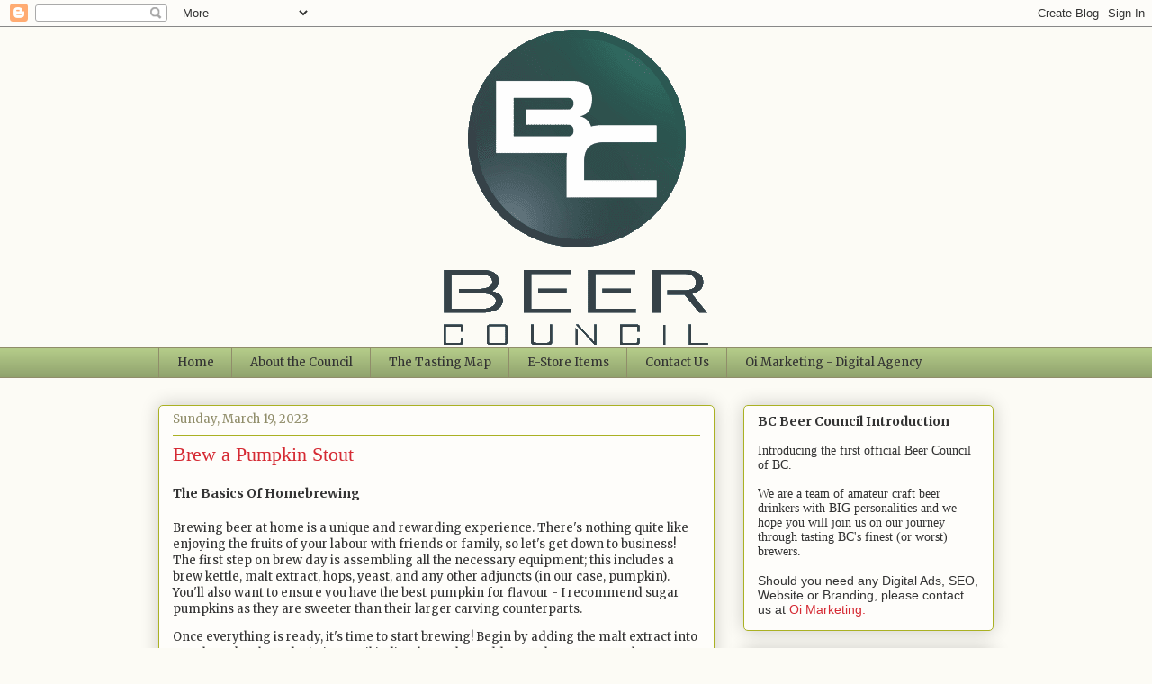

--- FILE ---
content_type: text/html; charset=UTF-8
request_url: https://www.beercouncil.ca/2023/03/brew-a-pumpkin-stout.html
body_size: 20272
content:
<!DOCTYPE html>
<html class='v2' dir='ltr' lang='en'>
<head>
<link href='https://www.blogger.com/static/v1/widgets/335934321-css_bundle_v2.css' rel='stylesheet' type='text/css'/>
<meta content='width=1100' name='viewport'/>
<meta content='text/html; charset=UTF-8' http-equiv='Content-Type'/>
<meta content='blogger' name='generator'/>
<link href='https://www.beercouncil.ca/favicon.ico' rel='icon' type='image/x-icon'/>
<link href='https://www.beercouncil.ca/2023/03/brew-a-pumpkin-stout.html' rel='canonical'/>
<link rel="alternate" type="application/atom+xml" title="BC Beer Council - Atom" href="https://www.beercouncil.ca/feeds/posts/default" />
<link rel="alternate" type="application/rss+xml" title="BC Beer Council - RSS" href="https://www.beercouncil.ca/feeds/posts/default?alt=rss" />
<link rel="service.post" type="application/atom+xml" title="BC Beer Council - Atom" href="https://www.blogger.com/feeds/8477956541264302540/posts/default" />

<link rel="alternate" type="application/atom+xml" title="BC Beer Council - Atom" href="https://www.beercouncil.ca/feeds/5920014887819845412/comments/default" />
<!--Can't find substitution for tag [blog.ieCssRetrofitLinks]-->
<meta content='https://www.beercouncil.ca/2023/03/brew-a-pumpkin-stout.html' property='og:url'/>
<meta content='Brew a Pumpkin Stout' property='og:title'/>
<meta content='The BC Beer Council is a must-read blog for craft beer enthusiasts. Get the latest news, reviews, and insights on BC&#39;s thriving craft beer scene.' property='og:description'/>
<title>BC Beer Council: Brew a Pumpkin Stout</title>
<style type='text/css'>@font-face{font-family:'Merriweather';font-style:normal;font-weight:400;font-stretch:100%;font-display:swap;src:url(//fonts.gstatic.com/s/merriweather/v33/u-4e0qyriQwlOrhSvowK_l5UcA6zuSYEqOzpPe3HOZJ5eX1WtLaQwmYiSeqnJ-mXq1Gi3iE.woff2)format('woff2');unicode-range:U+0460-052F,U+1C80-1C8A,U+20B4,U+2DE0-2DFF,U+A640-A69F,U+FE2E-FE2F;}@font-face{font-family:'Merriweather';font-style:normal;font-weight:400;font-stretch:100%;font-display:swap;src:url(//fonts.gstatic.com/s/merriweather/v33/u-4e0qyriQwlOrhSvowK_l5UcA6zuSYEqOzpPe3HOZJ5eX1WtLaQwmYiSequJ-mXq1Gi3iE.woff2)format('woff2');unicode-range:U+0301,U+0400-045F,U+0490-0491,U+04B0-04B1,U+2116;}@font-face{font-family:'Merriweather';font-style:normal;font-weight:400;font-stretch:100%;font-display:swap;src:url(//fonts.gstatic.com/s/merriweather/v33/u-4e0qyriQwlOrhSvowK_l5UcA6zuSYEqOzpPe3HOZJ5eX1WtLaQwmYiSeqlJ-mXq1Gi3iE.woff2)format('woff2');unicode-range:U+0102-0103,U+0110-0111,U+0128-0129,U+0168-0169,U+01A0-01A1,U+01AF-01B0,U+0300-0301,U+0303-0304,U+0308-0309,U+0323,U+0329,U+1EA0-1EF9,U+20AB;}@font-face{font-family:'Merriweather';font-style:normal;font-weight:400;font-stretch:100%;font-display:swap;src:url(//fonts.gstatic.com/s/merriweather/v33/u-4e0qyriQwlOrhSvowK_l5UcA6zuSYEqOzpPe3HOZJ5eX1WtLaQwmYiSeqkJ-mXq1Gi3iE.woff2)format('woff2');unicode-range:U+0100-02BA,U+02BD-02C5,U+02C7-02CC,U+02CE-02D7,U+02DD-02FF,U+0304,U+0308,U+0329,U+1D00-1DBF,U+1E00-1E9F,U+1EF2-1EFF,U+2020,U+20A0-20AB,U+20AD-20C0,U+2113,U+2C60-2C7F,U+A720-A7FF;}@font-face{font-family:'Merriweather';font-style:normal;font-weight:400;font-stretch:100%;font-display:swap;src:url(//fonts.gstatic.com/s/merriweather/v33/u-4e0qyriQwlOrhSvowK_l5UcA6zuSYEqOzpPe3HOZJ5eX1WtLaQwmYiSeqqJ-mXq1Gi.woff2)format('woff2');unicode-range:U+0000-00FF,U+0131,U+0152-0153,U+02BB-02BC,U+02C6,U+02DA,U+02DC,U+0304,U+0308,U+0329,U+2000-206F,U+20AC,U+2122,U+2191,U+2193,U+2212,U+2215,U+FEFF,U+FFFD;}@font-face{font-family:'Merriweather';font-style:normal;font-weight:700;font-stretch:100%;font-display:swap;src:url(//fonts.gstatic.com/s/merriweather/v33/u-4e0qyriQwlOrhSvowK_l5UcA6zuSYEqOzpPe3HOZJ5eX1WtLaQwmYiSeqnJ-mXq1Gi3iE.woff2)format('woff2');unicode-range:U+0460-052F,U+1C80-1C8A,U+20B4,U+2DE0-2DFF,U+A640-A69F,U+FE2E-FE2F;}@font-face{font-family:'Merriweather';font-style:normal;font-weight:700;font-stretch:100%;font-display:swap;src:url(//fonts.gstatic.com/s/merriweather/v33/u-4e0qyriQwlOrhSvowK_l5UcA6zuSYEqOzpPe3HOZJ5eX1WtLaQwmYiSequJ-mXq1Gi3iE.woff2)format('woff2');unicode-range:U+0301,U+0400-045F,U+0490-0491,U+04B0-04B1,U+2116;}@font-face{font-family:'Merriweather';font-style:normal;font-weight:700;font-stretch:100%;font-display:swap;src:url(//fonts.gstatic.com/s/merriweather/v33/u-4e0qyriQwlOrhSvowK_l5UcA6zuSYEqOzpPe3HOZJ5eX1WtLaQwmYiSeqlJ-mXq1Gi3iE.woff2)format('woff2');unicode-range:U+0102-0103,U+0110-0111,U+0128-0129,U+0168-0169,U+01A0-01A1,U+01AF-01B0,U+0300-0301,U+0303-0304,U+0308-0309,U+0323,U+0329,U+1EA0-1EF9,U+20AB;}@font-face{font-family:'Merriweather';font-style:normal;font-weight:700;font-stretch:100%;font-display:swap;src:url(//fonts.gstatic.com/s/merriweather/v33/u-4e0qyriQwlOrhSvowK_l5UcA6zuSYEqOzpPe3HOZJ5eX1WtLaQwmYiSeqkJ-mXq1Gi3iE.woff2)format('woff2');unicode-range:U+0100-02BA,U+02BD-02C5,U+02C7-02CC,U+02CE-02D7,U+02DD-02FF,U+0304,U+0308,U+0329,U+1D00-1DBF,U+1E00-1E9F,U+1EF2-1EFF,U+2020,U+20A0-20AB,U+20AD-20C0,U+2113,U+2C60-2C7F,U+A720-A7FF;}@font-face{font-family:'Merriweather';font-style:normal;font-weight:700;font-stretch:100%;font-display:swap;src:url(//fonts.gstatic.com/s/merriweather/v33/u-4e0qyriQwlOrhSvowK_l5UcA6zuSYEqOzpPe3HOZJ5eX1WtLaQwmYiSeqqJ-mXq1Gi.woff2)format('woff2');unicode-range:U+0000-00FF,U+0131,U+0152-0153,U+02BB-02BC,U+02C6,U+02DA,U+02DC,U+0304,U+0308,U+0329,U+2000-206F,U+20AC,U+2122,U+2191,U+2193,U+2212,U+2215,U+FEFF,U+FFFD;}</style>
<style id='page-skin-1' type='text/css'><!--
/*
-----------------------------------------------
Blogger Template Style
Name:     Awesome Inc.
Designer: Tina Chen
URL:      tinachen.org
----------------------------------------------- */
/* Content
----------------------------------------------- */
body {
font: normal normal 13px Merriweather;
color: #333333;
background: #fcfbf5 none repeat scroll top left;
}
html body .content-outer {
min-width: 0;
max-width: 100%;
width: 100%;
}
a:link {
text-decoration: none;
color: #d52a33;
}
a:visited {
text-decoration: none;
color: #7d181e;
}
a:hover {
text-decoration: underline;
color: #d52a33;
}
.body-fauxcolumn-outer .cap-top {
position: absolute;
z-index: 1;
height: 276px;
width: 100%;
background: transparent none repeat-x scroll top left;
_background-image: none;
}
/* Columns
----------------------------------------------- */
.content-inner {
padding: 0;
}
.header-inner .section {
margin: 0 16px;
}
.tabs-inner .section {
margin: 0 16px;
}
.main-inner {
padding-top: 30px;
}
.main-inner .column-center-inner,
.main-inner .column-left-inner,
.main-inner .column-right-inner {
padding: 0 5px;
}
*+html body .main-inner .column-center-inner {
margin-top: -30px;
}
#layout .main-inner .column-center-inner {
margin-top: 0;
}
/* Header
----------------------------------------------- */
.header-outer {
margin: 0 0 0 0;
background: transparent none repeat scroll 0 0;
}
.Header h1 {
font: normal normal 48px Georgia, Utopia, 'Palatino Linotype', Palatino, serif;
color: #333333;
text-shadow: 0 0 -1px #000000;
}
.Header h1 a {
color: #333333;
}
.Header .description {
font: normal normal 20px Georgia, Utopia, 'Palatino Linotype', Palatino, serif;
color: #908d6a;
}
.header-inner .Header .titlewrapper,
.header-inner .Header .descriptionwrapper {
padding-left: 0;
padding-right: 0;
margin-bottom: 0;
}
.header-inner .Header .titlewrapper {
padding-top: 22px;
}
/* Tabs
----------------------------------------------- */
.tabs-outer {
overflow: hidden;
position: relative;
background: #b3ca88 url(//www.blogblog.com/1kt/awesomeinc/tabs_gradient_light.png) repeat scroll 0 0;
}
#layout .tabs-outer {
overflow: visible;
}
.tabs-cap-top, .tabs-cap-bottom {
position: absolute;
width: 100%;
border-top: 1px solid #908d6a;
}
.tabs-cap-bottom {
bottom: 0;
}
.tabs-inner .widget li a {
display: inline-block;
margin: 0;
padding: .6em 1.5em;
font: normal normal 13px Merriweather;
color: #333333;
border-top: 1px solid #908d6a;
border-bottom: 1px solid #908d6a;
border-left: 1px solid #908d6a;
height: 16px;
line-height: 16px;
}
.tabs-inner .widget li:last-child a {
border-right: 1px solid #908d6a;
}
.tabs-inner .widget li.selected a, .tabs-inner .widget li a:hover {
background: #63704b url(//www.blogblog.com/1kt/awesomeinc/tabs_gradient_light.png) repeat-x scroll 0 -100px;
color: #ffffff;
}
/* Headings
----------------------------------------------- */
h2 {
font: normal bold 14px Merriweather;
color: #333333;
}
/* Widgets
----------------------------------------------- */
.main-inner .section {
margin: 0 27px;
padding: 0;
}
.main-inner .column-left-outer,
.main-inner .column-right-outer {
margin-top: 0;
}
#layout .main-inner .column-left-outer,
#layout .main-inner .column-right-outer {
margin-top: 0;
}
.main-inner .column-left-inner,
.main-inner .column-right-inner {
background: transparent none repeat 0 0;
-moz-box-shadow: 0 0 0 rgba(0, 0, 0, .2);
-webkit-box-shadow: 0 0 0 rgba(0, 0, 0, .2);
-goog-ms-box-shadow: 0 0 0 rgba(0, 0, 0, .2);
box-shadow: 0 0 0 rgba(0, 0, 0, .2);
-moz-border-radius: 5px;
-webkit-border-radius: 5px;
-goog-ms-border-radius: 5px;
border-radius: 5px;
}
#layout .main-inner .column-left-inner,
#layout .main-inner .column-right-inner {
margin-top: 0;
}
.sidebar .widget {
font: normal normal 14px Arial, Tahoma, Helvetica, FreeSans, sans-serif;
color: #333333;
}
.sidebar .widget a:link {
color: #d52a33;
}
.sidebar .widget a:visited {
color: #7d181e;
}
.sidebar .widget a:hover {
color: #d52a33;
}
.sidebar .widget h2 {
text-shadow: 0 0 -1px #000000;
}
.main-inner .widget {
background-color: #fefdfa;
border: 1px solid #aab123;
padding: 0 15px 15px;
margin: 20px -16px;
-moz-box-shadow: 0 0 20px rgba(0, 0, 0, .2);
-webkit-box-shadow: 0 0 20px rgba(0, 0, 0, .2);
-goog-ms-box-shadow: 0 0 20px rgba(0, 0, 0, .2);
box-shadow: 0 0 20px rgba(0, 0, 0, .2);
-moz-border-radius: 5px;
-webkit-border-radius: 5px;
-goog-ms-border-radius: 5px;
border-radius: 5px;
}
.main-inner .widget h2 {
margin: 0 -0;
padding: .6em 0 .5em;
border-bottom: 1px solid transparent;
}
.footer-inner .widget h2 {
padding: 0 0 .4em;
border-bottom: 1px solid transparent;
}
.main-inner .widget h2 + div, .footer-inner .widget h2 + div {
border-top: 1px solid #aab123;
padding-top: 8px;
}
.main-inner .widget .widget-content {
margin: 0 -0;
padding: 7px 0 0;
}
.main-inner .widget ul, .main-inner .widget #ArchiveList ul.flat {
margin: -8px -15px 0;
padding: 0;
list-style: none;
}
.main-inner .widget #ArchiveList {
margin: -8px 0 0;
}
.main-inner .widget ul li, .main-inner .widget #ArchiveList ul.flat li {
padding: .5em 15px;
text-indent: 0;
color: #666666;
border-top: 0 solid #aab123;
border-bottom: 1px solid transparent;
}
.main-inner .widget #ArchiveList ul li {
padding-top: .25em;
padding-bottom: .25em;
}
.main-inner .widget ul li:first-child, .main-inner .widget #ArchiveList ul.flat li:first-child {
border-top: none;
}
.main-inner .widget ul li:last-child, .main-inner .widget #ArchiveList ul.flat li:last-child {
border-bottom: none;
}
.post-body {
position: relative;
}
.main-inner .widget .post-body ul {
padding: 0 2.5em;
margin: .5em 0;
list-style: disc;
}
.main-inner .widget .post-body ul li {
padding: 0.25em 0;
margin-bottom: .25em;
color: #333333;
border: none;
}
.footer-inner .widget ul {
padding: 0;
list-style: none;
}
.widget .zippy {
color: #666666;
}
/* Posts
----------------------------------------------- */
body .main-inner .Blog {
padding: 0;
margin-bottom: 1em;
background-color: transparent;
border: none;
-moz-box-shadow: 0 0 0 rgba(0, 0, 0, 0);
-webkit-box-shadow: 0 0 0 rgba(0, 0, 0, 0);
-goog-ms-box-shadow: 0 0 0 rgba(0, 0, 0, 0);
box-shadow: 0 0 0 rgba(0, 0, 0, 0);
}
.main-inner .section:last-child .Blog:last-child {
padding: 0;
margin-bottom: 1em;
}
.main-inner .widget h2.date-header {
margin: 0 -15px 1px;
padding: 0 0 0 0;
font: normal normal 13px Merriweather;
color: #908d6a;
background: transparent none no-repeat scroll top left;
border-top: 0 solid #aab123;
border-bottom: 1px solid transparent;
-moz-border-radius-topleft: 0;
-moz-border-radius-topright: 0;
-webkit-border-top-left-radius: 0;
-webkit-border-top-right-radius: 0;
border-top-left-radius: 0;
border-top-right-radius: 0;
position: static;
bottom: 100%;
right: 15px;
text-shadow: 0 0 -1px #000000;
}
.main-inner .widget h2.date-header span {
font: normal normal 13px Merriweather;
display: block;
padding: .5em 15px;
border-left: 0 solid #aab123;
border-right: 0 solid #aab123;
}
.date-outer {
position: relative;
margin: 30px 0 20px;
padding: 0 15px;
background-color: #fefdfa;
border: 1px solid #aab123;
-moz-box-shadow: 0 0 20px rgba(0, 0, 0, .2);
-webkit-box-shadow: 0 0 20px rgba(0, 0, 0, .2);
-goog-ms-box-shadow: 0 0 20px rgba(0, 0, 0, .2);
box-shadow: 0 0 20px rgba(0, 0, 0, .2);
-moz-border-radius: 5px;
-webkit-border-radius: 5px;
-goog-ms-border-radius: 5px;
border-radius: 5px;
}
.date-outer:first-child {
margin-top: 0;
}
.date-outer:last-child {
margin-bottom: 20px;
-moz-border-radius-bottomleft: 5px;
-moz-border-radius-bottomright: 5px;
-webkit-border-bottom-left-radius: 5px;
-webkit-border-bottom-right-radius: 5px;
-goog-ms-border-bottom-left-radius: 5px;
-goog-ms-border-bottom-right-radius: 5px;
border-bottom-left-radius: 5px;
border-bottom-right-radius: 5px;
}
.date-posts {
margin: 0 -0;
padding: 0 0;
clear: both;
}
.post-outer, .inline-ad {
border-top: 1px solid #aab123;
margin: 0 -0;
padding: 15px 0;
}
.post-outer {
padding-bottom: 10px;
}
.post-outer:first-child {
padding-top: 0;
border-top: none;
}
.post-outer:last-child, .inline-ad:last-child {
border-bottom: none;
}
.post-body {
position: relative;
}
.post-body img {
padding: 8px;
background: #ffffff;
border: 1px solid #cccccc;
-moz-box-shadow: 0 0 20px rgba(0, 0, 0, .2);
-webkit-box-shadow: 0 0 20px rgba(0, 0, 0, .2);
box-shadow: 0 0 20px rgba(0, 0, 0, .2);
-moz-border-radius: 5px;
-webkit-border-radius: 5px;
border-radius: 5px;
}
h3.post-title, h4 {
font: normal normal 22px Georgia, Utopia, 'Palatino Linotype', Palatino, serif;
color: #d52a33;
}
h3.post-title a {
font: normal normal 22px Georgia, Utopia, 'Palatino Linotype', Palatino, serif;
color: #d52a33;
}
h3.post-title a:hover {
color: #d52a33;
text-decoration: underline;
}
.post-header {
margin: 0 0 1em;
}
.post-body {
line-height: 1.4;
}
.post-outer h2 {
color: #333333;
}
.post-footer {
margin: 1.5em 0 0;
}
#blog-pager {
padding: 15px;
font-size: 120%;
background-color: #fefdfa;
border: 1px solid #aab123;
-moz-box-shadow: 0 0 20px rgba(0, 0, 0, .2);
-webkit-box-shadow: 0 0 20px rgba(0, 0, 0, .2);
-goog-ms-box-shadow: 0 0 20px rgba(0, 0, 0, .2);
box-shadow: 0 0 20px rgba(0, 0, 0, .2);
-moz-border-radius: 5px;
-webkit-border-radius: 5px;
-goog-ms-border-radius: 5px;
border-radius: 5px;
-moz-border-radius-topleft: 5px;
-moz-border-radius-topright: 5px;
-webkit-border-top-left-radius: 5px;
-webkit-border-top-right-radius: 5px;
-goog-ms-border-top-left-radius: 5px;
-goog-ms-border-top-right-radius: 5px;
border-top-left-radius: 5px;
border-top-right-radius-topright: 5px;
margin-top: 1em;
}
.blog-feeds, .post-feeds {
margin: 1em 0;
text-align: center;
color: #333333;
}
.blog-feeds a, .post-feeds a {
color: #d52a33;
}
.blog-feeds a:visited, .post-feeds a:visited {
color: #7d181e;
}
.blog-feeds a:hover, .post-feeds a:hover {
color: #d52a33;
}
.post-outer .comments {
margin-top: 2em;
}
/* Comments
----------------------------------------------- */
.comments .comments-content .icon.blog-author {
background-repeat: no-repeat;
background-image: url([data-uri]);
}
.comments .comments-content .loadmore a {
border-top: 1px solid #908d6a;
border-bottom: 1px solid #908d6a;
}
.comments .continue {
border-top: 2px solid #908d6a;
}
/* Footer
----------------------------------------------- */
.footer-outer {
margin: -20px 0 -1px;
padding: 20px 0 0;
color: #333333;
overflow: hidden;
}
.footer-fauxborder-left {
border-top: 1px solid #aab123;
background: #fefdfa none repeat scroll 0 0;
-moz-box-shadow: 0 0 20px rgba(0, 0, 0, .2);
-webkit-box-shadow: 0 0 20px rgba(0, 0, 0, .2);
-goog-ms-box-shadow: 0 0 20px rgba(0, 0, 0, .2);
box-shadow: 0 0 20px rgba(0, 0, 0, .2);
margin: 0 -20px;
}
/* Mobile
----------------------------------------------- */
body.mobile {
background-size: auto;
}
.mobile .body-fauxcolumn-outer {
background: transparent none repeat scroll top left;
}
*+html body.mobile .main-inner .column-center-inner {
margin-top: 0;
}
.mobile .main-inner .widget {
padding: 0 0 15px;
}
.mobile .main-inner .widget h2 + div,
.mobile .footer-inner .widget h2 + div {
border-top: none;
padding-top: 0;
}
.mobile .footer-inner .widget h2 {
padding: 0.5em 0;
border-bottom: none;
}
.mobile .main-inner .widget .widget-content {
margin: 0;
padding: 7px 0 0;
}
.mobile .main-inner .widget ul,
.mobile .main-inner .widget #ArchiveList ul.flat {
margin: 0 -15px 0;
}
.mobile .main-inner .widget h2.date-header {
right: 0;
}
.mobile .date-header span {
padding: 0.4em 0;
}
.mobile .date-outer:first-child {
margin-bottom: 0;
border: 1px solid #aab123;
-moz-border-radius-topleft: 5px;
-moz-border-radius-topright: 5px;
-webkit-border-top-left-radius: 5px;
-webkit-border-top-right-radius: 5px;
-goog-ms-border-top-left-radius: 5px;
-goog-ms-border-top-right-radius: 5px;
border-top-left-radius: 5px;
border-top-right-radius: 5px;
}
.mobile .date-outer {
border-color: #aab123;
border-width: 0 1px 1px;
}
.mobile .date-outer:last-child {
margin-bottom: 0;
}
.mobile .main-inner {
padding: 0;
}
.mobile .header-inner .section {
margin: 0;
}
.mobile .post-outer, .mobile .inline-ad {
padding: 5px 0;
}
.mobile .tabs-inner .section {
margin: 0 10px;
}
.mobile .main-inner .widget h2 {
margin: 0;
padding: 0;
}
.mobile .main-inner .widget h2.date-header span {
padding: 0;
}
.mobile .main-inner .widget .widget-content {
margin: 0;
padding: 7px 0 0;
}
.mobile #blog-pager {
border: 1px solid transparent;
background: #fefdfa none repeat scroll 0 0;
}
.mobile .main-inner .column-left-inner,
.mobile .main-inner .column-right-inner {
background: transparent none repeat 0 0;
-moz-box-shadow: none;
-webkit-box-shadow: none;
-goog-ms-box-shadow: none;
box-shadow: none;
}
.mobile .date-posts {
margin: 0;
padding: 0;
}
.mobile .footer-fauxborder-left {
margin: 0;
border-top: inherit;
}
.mobile .main-inner .section:last-child .Blog:last-child {
margin-bottom: 0;
}
.mobile-index-contents {
color: #333333;
}
.mobile .mobile-link-button {
background: #d52a33 url(//www.blogblog.com/1kt/awesomeinc/tabs_gradient_light.png) repeat scroll 0 0;
}
.mobile-link-button a:link, .mobile-link-button a:visited {
color: #ffffff;
}
.mobile .tabs-inner .PageList .widget-content {
background: transparent;
border-top: 1px solid;
border-color: #908d6a;
color: #333333;
}
.mobile .tabs-inner .PageList .widget-content .pagelist-arrow {
border-left: 1px solid #908d6a;
}
#header-inner img {margin: 0 auto !important;} #header-inner {text-align:center !important;}
--></style>
<style id='template-skin-1' type='text/css'><!--
body {
min-width: 960px;
}
.content-outer, .content-fauxcolumn-outer, .region-inner {
min-width: 960px;
max-width: 960px;
_width: 960px;
}
.main-inner .columns {
padding-left: 0;
padding-right: 310px;
}
.main-inner .fauxcolumn-center-outer {
left: 0;
right: 310px;
/* IE6 does not respect left and right together */
_width: expression(this.parentNode.offsetWidth -
parseInt("0") -
parseInt("310px") + 'px');
}
.main-inner .fauxcolumn-left-outer {
width: 0;
}
.main-inner .fauxcolumn-right-outer {
width: 310px;
}
.main-inner .column-left-outer {
width: 0;
right: 100%;
margin-left: -0;
}
.main-inner .column-right-outer {
width: 310px;
margin-right: -310px;
}
#layout {
min-width: 0;
}
#layout .content-outer {
min-width: 0;
width: 800px;
}
#layout .region-inner {
min-width: 0;
width: auto;
}
body#layout div.add_widget {
padding: 8px;
}
body#layout div.add_widget a {
margin-left: 32px;
}
--></style>
<script type='text/javascript'>
        (function(i,s,o,g,r,a,m){i['GoogleAnalyticsObject']=r;i[r]=i[r]||function(){
        (i[r].q=i[r].q||[]).push(arguments)},i[r].l=1*new Date();a=s.createElement(o),
        m=s.getElementsByTagName(o)[0];a.async=1;a.src=g;m.parentNode.insertBefore(a,m)
        })(window,document,'script','https://www.google-analytics.com/analytics.js','ga');
        ga('create', 'UA-43526211-2', 'auto', 'blogger');
        ga('blogger.send', 'pageview');
      </script>
<link href='https://www.blogger.com/dyn-css/authorization.css?targetBlogID=8477956541264302540&amp;zx=e863dc1c-793a-402b-b5d5-e0584583756b' media='none' onload='if(media!=&#39;all&#39;)media=&#39;all&#39;' rel='stylesheet'/><noscript><link href='https://www.blogger.com/dyn-css/authorization.css?targetBlogID=8477956541264302540&amp;zx=e863dc1c-793a-402b-b5d5-e0584583756b' rel='stylesheet'/></noscript>
<meta name='google-adsense-platform-account' content='ca-host-pub-1556223355139109'/>
<meta name='google-adsense-platform-domain' content='blogspot.com'/>

<script async src="https://pagead2.googlesyndication.com/pagead/js/adsbygoogle.js?client=ca-pub-8987516483940733&host=ca-host-pub-1556223355139109" crossorigin="anonymous"></script>

<!-- data-ad-client=ca-pub-8987516483940733 -->

</head>
<body class='loading variant-renewable'>
<div class='navbar section' id='navbar' name='Navbar'><div class='widget Navbar' data-version='1' id='Navbar1'><script type="text/javascript">
    function setAttributeOnload(object, attribute, val) {
      if(window.addEventListener) {
        window.addEventListener('load',
          function(){ object[attribute] = val; }, false);
      } else {
        window.attachEvent('onload', function(){ object[attribute] = val; });
      }
    }
  </script>
<div id="navbar-iframe-container"></div>
<script type="text/javascript" src="https://apis.google.com/js/platform.js"></script>
<script type="text/javascript">
      gapi.load("gapi.iframes:gapi.iframes.style.bubble", function() {
        if (gapi.iframes && gapi.iframes.getContext) {
          gapi.iframes.getContext().openChild({
              url: 'https://www.blogger.com/navbar/8477956541264302540?po\x3d5920014887819845412\x26origin\x3dhttps://www.beercouncil.ca',
              where: document.getElementById("navbar-iframe-container"),
              id: "navbar-iframe"
          });
        }
      });
    </script><script type="text/javascript">
(function() {
var script = document.createElement('script');
script.type = 'text/javascript';
script.src = '//pagead2.googlesyndication.com/pagead/js/google_top_exp.js';
var head = document.getElementsByTagName('head')[0];
if (head) {
head.appendChild(script);
}})();
</script>
</div></div>
<div class='body-fauxcolumns'>
<div class='fauxcolumn-outer body-fauxcolumn-outer'>
<div class='cap-top'>
<div class='cap-left'></div>
<div class='cap-right'></div>
</div>
<div class='fauxborder-left'>
<div class='fauxborder-right'></div>
<div class='fauxcolumn-inner'>
</div>
</div>
<div class='cap-bottom'>
<div class='cap-left'></div>
<div class='cap-right'></div>
</div>
</div>
</div>
<div class='content'>
<div class='content-fauxcolumns'>
<div class='fauxcolumn-outer content-fauxcolumn-outer'>
<div class='cap-top'>
<div class='cap-left'></div>
<div class='cap-right'></div>
</div>
<div class='fauxborder-left'>
<div class='fauxborder-right'></div>
<div class='fauxcolumn-inner'>
</div>
</div>
<div class='cap-bottom'>
<div class='cap-left'></div>
<div class='cap-right'></div>
</div>
</div>
</div>
<div class='content-outer'>
<div class='content-cap-top cap-top'>
<div class='cap-left'></div>
<div class='cap-right'></div>
</div>
<div class='fauxborder-left content-fauxborder-left'>
<div class='fauxborder-right content-fauxborder-right'></div>
<div class='content-inner'>
<header>
<div class='header-outer'>
<div class='header-cap-top cap-top'>
<div class='cap-left'></div>
<div class='cap-right'></div>
</div>
<div class='fauxborder-left header-fauxborder-left'>
<div class='fauxborder-right header-fauxborder-right'></div>
<div class='region-inner header-inner'>
<div class='header section' id='header' name='Header'><div class='widget Header' data-version='1' id='Header1'>
<div id='header-inner'>
<a href='https://www.beercouncil.ca/' style='display: block'>
<img alt='BC Beer Council' height='356px; ' id='Header1_headerimg' src='https://blogger.googleusercontent.com/img/b/R29vZ2xl/AVvXsEjO2UZPyknPGA8dVP1dWGCgD2J95sfZt8wUDXGHhyphenhypheneYC6mq7WouX7xjcvP8RSh__GSVUA_GX50ZIHJoLEQ8HRo8Jac6raYL2lTpaYda4Yhx6obwJ78izeHxW0TDvCQS-uSKuCocvKh_BA/s1600/Final-Logo+copy+Edit1.png' style='display: block' width='300px; '/>
</a>
</div>
</div></div>
</div>
</div>
<div class='header-cap-bottom cap-bottom'>
<div class='cap-left'></div>
<div class='cap-right'></div>
</div>
</div>
</header>
<div class='tabs-outer'>
<div class='tabs-cap-top cap-top'>
<div class='cap-left'></div>
<div class='cap-right'></div>
</div>
<div class='fauxborder-left tabs-fauxborder-left'>
<div class='fauxborder-right tabs-fauxborder-right'></div>
<div class='region-inner tabs-inner'>
<div class='tabs section' id='crosscol' name='Cross-Column'><div class='widget PageList' data-version='1' id='PageList2'>
<h2>Pages</h2>
<div class='widget-content'>
<ul>
<li>
<a href='https://www.beercouncil.ca/'>Home</a>
</li>
<li>
<a href='https://www.beercouncil.ca/p/about-council.html'>About the Council</a>
</li>
<li>
<a href='https://www.beercouncil.ca/p/the.html'>The Tasting Map</a>
</li>
<li>
<a href='https://www.beercouncil.ca/p/blog-page.html'>E-Store Items</a>
</li>
<li>
<a href='https://www.beercouncil.ca/p/contact-us-40454-3-kyle-sanker-email.html'>Contact Us</a>
</li>
<li>
<a href='https://oimarketing.ca'>Oi Marketing - Digital Agency</a>
</li>
</ul>
<div class='clear'></div>
</div>
</div></div>
<div class='tabs no-items section' id='crosscol-overflow' name='Cross-Column 2'></div>
</div>
</div>
<div class='tabs-cap-bottom cap-bottom'>
<div class='cap-left'></div>
<div class='cap-right'></div>
</div>
</div>
<div class='main-outer'>
<div class='main-cap-top cap-top'>
<div class='cap-left'></div>
<div class='cap-right'></div>
</div>
<div class='fauxborder-left main-fauxborder-left'>
<div class='fauxborder-right main-fauxborder-right'></div>
<div class='region-inner main-inner'>
<div class='columns fauxcolumns'>
<div class='fauxcolumn-outer fauxcolumn-center-outer'>
<div class='cap-top'>
<div class='cap-left'></div>
<div class='cap-right'></div>
</div>
<div class='fauxborder-left'>
<div class='fauxborder-right'></div>
<div class='fauxcolumn-inner'>
</div>
</div>
<div class='cap-bottom'>
<div class='cap-left'></div>
<div class='cap-right'></div>
</div>
</div>
<div class='fauxcolumn-outer fauxcolumn-left-outer'>
<div class='cap-top'>
<div class='cap-left'></div>
<div class='cap-right'></div>
</div>
<div class='fauxborder-left'>
<div class='fauxborder-right'></div>
<div class='fauxcolumn-inner'>
</div>
</div>
<div class='cap-bottom'>
<div class='cap-left'></div>
<div class='cap-right'></div>
</div>
</div>
<div class='fauxcolumn-outer fauxcolumn-right-outer'>
<div class='cap-top'>
<div class='cap-left'></div>
<div class='cap-right'></div>
</div>
<div class='fauxborder-left'>
<div class='fauxborder-right'></div>
<div class='fauxcolumn-inner'>
</div>
</div>
<div class='cap-bottom'>
<div class='cap-left'></div>
<div class='cap-right'></div>
</div>
</div>
<!-- corrects IE6 width calculation -->
<div class='columns-inner'>
<div class='column-center-outer'>
<div class='column-center-inner'>
<div class='main section' id='main' name='Main'><div class='widget Blog' data-version='1' id='Blog1'>
<div class='blog-posts hfeed'>

          <div class="date-outer">
        
<h2 class='date-header'><span>Sunday, March 19, 2023</span></h2>

          <div class="date-posts">
        
<div class='post-outer'>
<div class='post hentry uncustomized-post-template' itemprop='blogPost' itemscope='itemscope' itemtype='http://schema.org/BlogPosting'>
<meta content='8477956541264302540' itemprop='blogId'/>
<meta content='5920014887819845412' itemprop='postId'/>
<a name='5920014887819845412'></a>
<h3 class='post-title entry-title' itemprop='name'>
Brew a Pumpkin Stout
</h3>
<div class='post-header'>
<div class='post-header-line-1'></div>
</div>
<div class='post-body entry-content' id='post-body-5920014887819845412' itemprop='description articleBody'>
<h2 id="the-basics-of-homebrewing">The Basics Of Homebrewing</h2>
<p>Brewing beer at home is a unique and rewarding experience. There's nothing quite like enjoying the fruits of your labour with friends or family, so let's get down to business! The first step on brew day is assembling all the necessary equipment; this includes a brew kettle, malt extract, hops, yeast, and any other adjuncts (in our case, pumpkin). You'll also want to ensure you have the best pumpkin for flavour - I recommend sugar pumpkins as they are sweeter than their larger carving counterparts.</p>
<p>Once everything is ready, it's time to start brewing! Begin by adding the malt extract into your brew kettle and stirring until it dissolves. Then add enough water to reach your desired volume before bringing the wort to a boil. While boiling, be sure to add hops according to the recipe instructions. Finally, once you've reached 90 minutes of boil time, stir in your fresh or canned pumpkin puree. After that, it's just a matter of cooling the wort before pitching your yeast and waiting for fermentation to complete &#8211; but we'll cover more about understanding the process shortly.</p>
<h2 id="understanding-the-process-of-brewing-a-pumpkin-stout">Understanding The Process Of Brewing A Pumpkin Stout</h2>
<p>Are you ready to brew something that will make your family and friends swoon? If yes, it's time to learn how to make a pumpkin stout. Yes, that's right - beer with all the flavours of a classic pumpkin pie! This delicious seasonal beer recipe calls for canned or fresh pumpkin and spices like cinnamon, nutmeg, and allspice.</p>
<p>But before we dive into creating this masterpiece in a glass, let's look at some essential tips for making this unique beer. First, use only high-quality ingredients; there are no shortcuts here! Also, remember yeast selection: an American Ale strain works best for most pumpkin beers because it provides the desired spicy notes without being overly sweet. Finally, try adding some specialty grains, such as caramel malt or roasted barley, to give your ale that extra depth of flavour.</p>
<p>Now you're prepared to start brewing your unique version of this tasty autumn favourite. So grab those pumpkins (canned or fresh) and get ready for brew day!</p>
<h2 id="preparing-for-brew-day">Preparing For Brew Day</h2>
<p>Brewing a pumpkin stout is an enjoyable process that can yield delicious results. Before you get started, several steps must be taken to ensure the best possible outcome for your brew day.</p>
<p>First, research a good pumpkin ale recipe to know what ingredients and supplies you need. You'll want to buy quality yeast; make sure it's designed for ales. Pick out some pumpkin spice&#8212;ground cloves pair nicely with this beer.</p>
<p>Next, prepare the pumpkin itself. Start by roasting it at 350 degrees Fahrenheit until soft and tender. Once cooled off, remove the flesh from the shell and puree it (or chop it into small chunks). If using canned pumpkin purée instead of fresh-roasted gourd, check the label and ensure it contains real pumpkin only&#8212;no added sugars or preservatives!</p>
<p>Once all these preparations are complete, you're ready for brew day! Get excited as you create your unique batch of tasty homemade beer.</p>
<h2 id="obtaining-necessary-ingredients">Obtaining Necessary Ingredients</h2>
<p>Brew day is the most crucial step in creating a delicious pumpkin stout. Your equipment is lined up and ready to go - but what about the ingredients? Obtaining the right components is critical to brewing something that will make you proud of your creation.</p>
<p>First, you'll need fresh pumpkins &#8211; not just any old canned variety! Look around local farms or farmers' markets for the best possible quality. Once you have those, it's time to pick out all your other necessary ingredients, like pumpkin pie spices, chocolate malt, roasted malts, and aroma hops.</p>
<p>Remember to buy extra yeast, too; this beer style needs some special TLC for fermentation. To ensure optimal flavour, opt for an ale strain with sound attenuation. With these items acquired and prepped for use on brew day, you're one step closer to crafting a stout pumpkin masterpiece!</p>
<h2 id="mashing-and-boiling-the-beer">Mashing And Boiling The Beer</h2>
<p>Mashing and boiling the beer is when you add pumpkin to your brew. First, cut a giant pie pumpkin in half and scoop out the seeds. Place each of the halves face-down on a baking sheet and bake at 400&#176;F for an hour or until they are soft enough to mash with a spoon. Once cooled off, mash up the cooked pumpkin into a thick puree using either a blender or food processor.</p>
<p>Once mashed up, mix two pounds of pale malt extract with four gallons of water and bring it all to a boil in your brewing pot over high heat. Add one pound of amber liquid malt extract and one ounce of Northern Brewer bittering hops while bringing it all to boiling point. Now is also the time to stir in your prepared pumpkin puree - make sure you do this slowly, so it dissolves appropriately! When everything returns to a full rolling boil, reduce the heat slightly and let it go for about thirty minutes before adding another ounce of East Kent Goldings finishing hop pellets and some English ale yeast. If you want that strong 'pumpkin' flavour like many stouts have, feel free to add more actual pumpkin pieces!</p>
<p>This step will complete the mashing process for now - keep going toward creating your perfect Pumpkin Stout!</p>
<h2 id="flavouring-with-roasted-pumpkin">Flavouring With Roasted Pumpkin</h2>
<p>Adding a deliciously mellow flavour to the mix, roasted pumpkin is essential to making a delicious pumpkin stout. To make beer with this unique taste and aroma profile, one must prepare their pumpkin for brewing. Start by cutting it into quarters, discarding the seeds, and baking it in the oven at 350 degrees Fahrenheit for about 45 minutes or until soft. Once cooled, scoop out the flesh from each quarter pound of baked pumpkin and add it directly to your brew during the boiling process. This will infuse your wort with its exquisite flavour as you simmer around 4-5 gallons of water.</p>
<p>For those seeking an even more intense pumpkin taste in their craft beer, adding some like pumpkins can give your recipe an extra kick! Simply blend them up before adding them to your brew kettle for maximum effect - just remember not to overdo it, as too much will overpower other ingredients and ruin the balance of flavours in your finished product.</p>
<h2 id="fermenting-and-conditioning-the-beer">Fermenting And Conditioning The Beer</h2>
<p>Once the mash for your pumpkin stout is done, it's time to move on to fermentation and conditioning. Preheat your oven for about one hour to 350 degrees Fahrenheit. Then turn off the heat and place your mashed pumpkin in the oven. Bake until tender, then remove from oven and cool slightly before pouring into a large pot. Bring this mixture to a boil over high heat and occasionally stir as it boils. Once boiling, reduce the heat to low and simmer for 30 minutes or until thickened.</p>
<p>You can transfer the cooled wort (the liquid left after mashing) into a sterilized fermenter, such as an airlock-equipped plastic bucket or carboy with an attached lid. Add yeast nutrients according to package instructions if desired, then seal in the fermenter and set aside at room temperature for 7&#8211;10 days until fermentation is complete. You'll know when it's ready when bubbling stops coming out of the airlock on top of the fermenter.</p>
<p>Now scoop out all that cooked pumpkin flesh from earlier and add any spices you want, such as nutmeg, cinnamon, cloves&#8212;whatever tastes best! Stir these ingredients well and pour them into your secondary fermenter and your beer wort from earlier. Seal again and let sit for another week or two so that everything can mix together nicely. Now you're ready for the aging and carbonation steps!</p>
<h2 id="aging-and-carbonation-steps">Aging And Carbonation Steps</h2>
<p>Once you've boiled your wort and removed the pumpkin, putting that beer in a fermenter is almost time. If you're brewing a 5-gallon batch home, you can bring two or three gallons of wort into your primary fermenter. After adding yeast, let the beer sit for 1-2 weeks until fermentation is complete. Now comes an important step: aging and carbonation.</p>
<p>At this stage, we recommend using mime tool V to monitor gravity readings and temperature levels as part of the aging process. These readings will help ensure that the yeast has used all sugars before bottling or kegging the beer. This is also when any additional spices are added if desired! Once final gravity has been reached, transfer the beer to either bottles or a keg and wait another week or so to allow time for carbonation. That way, you'll have a delicious pumpkin stout ready for harvest season!</p>
<h2 id="final-touches-for-enjoyment">Final Touches For Enjoyment</h2>
<p>Brewing a stout pumpkin beer is an exciting and rewarding process. The end result of your hard work should be something that you can enjoy with friends and family. To ensure the best possible flavour, there are some final touches to consider before bottling up your brew.</p>
<p>Colour and flavour come together in the fermentation process to create the unique character of your beer. While this step must be completed on time, it will pay off when taking those first sips from a glass of homemade pumpkin stout! You can use document switchers like Update To Scintilla or Lexilla to show non-printable characters and tab colours on document list items for better organization. Also, add groups to document lists and middle mouse click abilities, so you can quickly close the doc in the document list if needed.</p>
<p>The last thing to do before bottling your beer? Get ready for pouring perfection &#8211; including selecting the right equipment!</p>
<h2 id="equipment-needed-to-make-pumpkin-stout-beer">Equipment Needed To Make Pumpkin Stout Beer</h2>
<p>Brewing a stout pumpkin beer is an exciting and rewarding experience. You'll need the right equipment to ensure your beer turns out right. Here's what you'll need:</p>
<p>First, you'll need a large pot or kettle to boil your ingredients. This should be big enough to hold at least five gallons of liquid. Secondly, you'll need some pumpkin pieces &#8211; either fresh or canned will do the trick. Lastly, you'll need a temperature converter to get the most accurate readings when keeping track of temperatures during the brewing process.</p>
<p>You can also use additional tools like adding new explorer context menu entries, editing with Notepad+, making several GUI items translatable, and getting more info on Notepad++ if desired. These extra steps help ensure that each batch of pumpkin stout comes out perfectly brewed every time!</p>
<h2 id="tips-for-beginning-homebrewers">Tips For Beginning Homebrewers</h2>
<p>Brewing beer at home is becoming increasingly popular, with an estimated 2 million American homebrewers in 2020. If you're interested in joining the ranks of these crafty creators, then pumpkin stout can be a great place to start. Here are some tips for beginning brewers that will help make your first batch of pumpkin stout something special:</p>
<p>First, add options to brief auto-completion lists and define large file sizes. This helps remove duplicate items in functions and create word lists of auto-completions quickly and easily. Secondly, ensure select and find are always active in normal search mode so that volatile Find uses the least strict option settings. Finally, cleaning up any messes as soon as possible during brewing is essential&#8212;a little spill now could mean a ruined batch later! With these tips in mind, you'll be well on your way to creating a delicious pumpkin stout!</p>
<h2 id="variations-on-the-classic-pumpkin-stout-recipe">Variations On The Classic Pumpkin Stout Recipe</h2>
<p>If you're looking for a creative way to take your stout pumpkin recipe to the next level, there are plenty of variations that you can try. The possibilities are endless, from adding non-traditional spices and ingredients to switching up the type of malt used or even omitting specific components altogether!</p>
<p>One popular variation on the classic pumpkin stout recipe is to add some showstopping flavours such as chipotle peppers, espresso beans, vanilla extract, or even smoked sea salt. These additions will give your beer an extra kick and make it stand out from all the other stouts at your local brewery. You could also experiment with different malts, like crystal malted barley or chocolate malt, providing a rich flavour profile for your brew.</p>
<p>Finally, don't forget about fixing any issues in brewing if needed &#8211; such as command errors when adding items in Word Autocomplete, sorting case insensitive issues while selecting autocomplete values set in preferences, changing behaviour so wrong values won't be populated in finding what field or fixing hit text search results not being scrolled in view issue. With these tips in mind, you can tweak your stout pumpkin recipe until it's just how you want it! Now let's explore frequently asked questions regarding brewing pumpkin stout at home.</p>
<h2 id="frequently-asked-questions-regarding-brewing-pumpkin-stout-at-home">Frequently Asked Questions Regarding Brewing Pumpkin Stout At Home</h2>
<p>Are you curious about how to brew a pumpkin stout at home? Brewing your own beer can be an exciting, rewarding experience, and it begins with the right know-how. Here are some frequently asked questions that will help get you started on brewing a delicious pumpkin stout.
First, what software do I need for my homebrewing setup? You'll want to add several GUI enhancements like fixing untitled documents numbers jumping or repeated problems, setting Notepad replacement opening file names containing white space regression, fixing the regression about visual glitch of Find in a Files progress window, adding begin/end select in column mode command, fixing dockable panels not restoring for Mono instances when Notepad running and adding new notification NPP.
These make the process easier and more efficient, so ensuring they are all in place is essential. With this taken care of, you're ready to start on your pumpkin stout! Now let's look into common pitfalls to avoid when making a pumpkin stout.</p>
<h2 id="common-pitfalls-to-avoid-when-making-a-pumpkin-stout">Common Pitfalls To Avoid When Making A Pumpkin Stout</h2>
<p>Nobody wants to make a sour beer. But when brewing pumpkin stout, common pitfalls can easily be avoided - if you know the proper steps.</p>
<p>For instance, some brewers don't add enough pumpkin puree to the recipe. This is one of the most important aspects of making an authentic-tasting pumpkin stout and should never be overlooked. Additionally, many people need to remember to use their notepad++ app export v converter v when trying to fix synch h issues or v scrolling commands that don't populate in find what. Not only will this prevent problems in your brew, but it'll also help with any panels not restored from system tray issues.</p>
<p>By following these tips, you won't have trouble crafting a delicious pumpkin stout for yourself and those around you!</p>
<h2 id="benefits-of-brewing-your-own-pumpkin-stout-beer">Benefits Of Brewing Your Own Pumpkin Stout Beer</h2>
<p>Brewing your own pumpkin stout beer has many incredible benefits. You get to experiment with different flavours, and it can be a fun and creative activity that brings people together. Plus, when you make the beer yourself, you know exactly what's in it and don't have to worry about additives or preservatives.</p>
<p>When brewing a pumpkin stout, several tools are available to help simplify the process. For example, an externallexerbuffer is used for buffer identification, and lexer plugins can provide syntax highlighting capabilities. V scrolling commands allow users to quickly scroll through text documents while the notification app provides reminders of upcoming events such as brewing sessions. And included plugins offer quick access to valuable resources like recipes, tutorials, and more.</p>
<p>Making your own pumpkin stout offers plenty of advantages over buying pre-made beers from stores or breweries. You'll save money by not having to purchase expensive ingredients or equipment; you'll learn new skills in the process; plus, you can customize the flavour profile however you want and make something memorable! Whether you're looking for a unique gift idea or just want to enjoy some delicious homebrewed beer, making a pumpkin stout is worth considering!</p>
<h2 id="frequently-asked-questions">Frequently Asked Questions</h2>
<h3 id="what-type-of-yeast-should-i-use-for-my-pumpkin-stout-">What Type Of Yeast Should I Use For My Pumpkin Stout?</h3>
<p>When crafting the perfect pumpkin stout, choosing the suitable yeast is paramount. Much like a brewer's signature, this selection will determine the depth and complexity of your beer.</p>
<p>Selecting an appropriate yeast can be daunting, as many types are available in brewing stores &#8211; each with its unique flavour profile. To make things easier for you, I recommend using American Ale Yeast or English Ale Yeast; both varieties provide excellent results when balanced against other flavours, such as pumpkin spice and malt. With American Ale Yeast, you can expect a slightly sweet finish, while English Ale Yeast produces a hint of fruitiness that compliments the roasted notes of coffee and chocolate in stouts.</p>
<p>The decision ultimately lies on what type of balance you want to achieve in your brew &#8211; whether it's something more bitter or sweeter - so take some time to experiment before committing to one particular strain! As long as you remember to keep track of temperatures throughout fermentation and bottle/keg correctly afterwards, no matter which kind of yeast you choose, your pumpkin stout should turn out delicious.</p>
<h3 id="how-long-should-i-age-my-pumpkin-stout-">How Long Should I Age My Pumpkin Stout?</h3>
<p>Brewing a pumpkin stout is no small task. You want to take your time with the process, or you'll miss out on all that unique flavour! So when it comes to aging your pumpkin stout, how long should you wait?</p>
<p>The answer depends mainly on what type of yeast you're using. If you choose a dry yeast strain, 4-6 weeks should be plenty of time for fermentation and maturation. On the other hand, if you use a liquid yeast strain, then 8-10 weeks would be ideal for great results. In both cases, though, there's nothing wrong with letting your beer age longer than necessary - as long as it isn't exposed to oxygen or light. Aging can bring out subtle flavours and aromas in the final product that might go unnoticed.</p>
<p>No matter which yeast strain you choose, take regular gravity readings during aging to know when your beer has reached its peak flavour profile. Once it's ready, enjoy it responsibly!</p>
<h3 id="what-is-the-best-temperature-for-fermenting-my-pumpkin-stout-">What Is The Best Temperature For Fermenting My Pumpkin Stout?</h3>
<p>Brewing a pumpkin stout is like playing chess: it requires skill, patience and the right temperature. What is the best temperature for fermenting your pumpkin stout? You'll need to pay attention to details such as fermentation temperatures to get that perfect mix of flavour and aroma.</p>
<p>Regarding temperature control during fermentation, there are several factors to consider. The type of yeast used will impact the optimum fermentation temperature range; some yeast will work better at lower temperatures, while others prefer higher temperatures. Oxygen levels should also be monitored carefully during this time since oxygenation can affect both the rate and quality of fermentation. Additionally, cooler temperatures help create fuller-bodied beers with more complexity, while warmer ones tend towards quicker fermentation times but have less character in the finished product.</p>
<p>The ideal temperature for fermenting your pumpkin stout will depend mainly on the yeast strain and how strong you want your beer to be. If you're looking for a robust, full-flavoured brew, then a more excellent fermentation is preferable; if you'd prefer something light and crisp, slightly warmer temps could do the trick. Ultimately, experimentation is key! With proper monitoring and little tweaks here or there over multiple batches, you can dial in the perfect recipe for your unique pumpkin stout creation.</p>
<h3 id="is-it-possible-to-make-a-gluten-free-pumpkin-stout-">Is It Possible To Make A Gluten-Free Pumpkin Stout?</h3>
<p>Yes, it is possible to make a gluten-free pumpkin stout. The key is understanding the flavours and ingredients you'll be using and how they interact. If your main goal is to create a delicious beer without any gluten grains used in traditional recipes, plenty of options are available for crafting a fantastic brew.</p>
<p>Gluten-free brewing requires some experimentation, as not all tastes will work well together when avoiding wheat or barley malt products. For example, substituting rice extract for regular grain can give your beer more body but may also leave a slightly sweet aftertaste that isn't desired in certain styles. Additionally, spices like nutmeg or cinnamon could add interesting flavour dimensions if done right &#8211; something more challenging to get just right with traditional beers due to their higher gluten content. However, with careful consideration and testing, you can craft an excellent gluten-free pumpkin stout that stands out from its counterparts while staying true to its origins.</p>
<h3 id="how-much-alcohol-does-a-pumpkin-stout-typically-contain-">How Much Alcohol Does A Pumpkin Stout Typically Contain?</h3>
<p>Brewing a pumpkin stout is a fantastic way to enjoy the autumn season. But how much alcohol does this beer usually contain? According to The Home Brew Shop, the average ABV (alcohol by volume) of a pumpkin stout ranges from 5% - 8%, with most falling at 6%. This makes it slightly more potent than other seasonal beers like Oktoberfest, which typically run between 4-6%.</p>
<p>The taste of a pumpkin stout can vary depending on the ingredients used and the brewing technique. Still, generally, these beers have rich, malty flavours combined with subtle hints of roasted pumpkins, spices such as cinnamon or nutmeg, and even coffee or chocolate notes. While some brewers use real pumpkins in their brews, others prefer to use extracts or syrups for convenience. So if you're looking for an exciting twist on your next homebrewed beer, why not try a pumpkin stout!</p>
<h2 id="conclusion">Conclusion</h2>
<p>The brewing of a pumpkin stout is an art that takes time to perfect. Brewing the perfect pumpkin stout requires patience, precision, and quality ingredients.</p>
<p>Using the suitable yeast for your brew ensures that your beer has a great flavour profile with deep roasted notes and hints of pumpkin spice. You should also age your beer correctly to achieve its fullest potential. Regarding fermentation temperature, aim for something around 65&#8211;68&#176;F (18-20&#176;C). Finally, if you're looking for gluten-free options, plenty of recipes are specifically designed for this purpose.</p>
<p>At the end of the day, brewing a delicious pumpkin stout is about getting creative and having fun! The final ABV will vary depending on how much sugar or other fermentable you add during the process but expect anywhere between 4% - 8%. With some practice and experimentation, you'll soon be crafting award-winning pumpkin stouts fit for royalty. So don't forget &#8212; when it's time to start brewing your unique concoction: go big or go home!</p>
<div style='clear: both;'></div>
</div>
<div class='post-footer'>
<div class='post-footer-line post-footer-line-1'>
<span class='post-author vcard'>
Posted by
<span class='fn' itemprop='author' itemscope='itemscope' itemtype='http://schema.org/Person'>
<meta content='https://www.blogger.com/profile/08345142999240449047' itemprop='url'/>
<a class='g-profile' href='https://www.blogger.com/profile/08345142999240449047' rel='author' title='author profile'>
<span itemprop='name'>Kyle Sanker</span>
</a>
</span>
</span>
<span class='post-timestamp'>
at
<meta content='https://www.beercouncil.ca/2023/03/brew-a-pumpkin-stout.html' itemprop='url'/>
<a class='timestamp-link' href='https://www.beercouncil.ca/2023/03/brew-a-pumpkin-stout.html' rel='bookmark' title='permanent link'><abbr class='published' itemprop='datePublished' title='2023-03-19T20:05:00-07:00'>8:05&#8239;PM</abbr></a>
</span>
<span class='post-comment-link'>
</span>
<span class='post-icons'>
<span class='item-control blog-admin pid-652028970'>
<a href='https://www.blogger.com/post-edit.g?blogID=8477956541264302540&postID=5920014887819845412&from=pencil' title='Edit Post'>
<img alt='' class='icon-action' height='18' src='https://resources.blogblog.com/img/icon18_edit_allbkg.gif' width='18'/>
</a>
</span>
</span>
<div class='post-share-buttons goog-inline-block'>
<a class='goog-inline-block share-button sb-email' href='https://www.blogger.com/share-post.g?blogID=8477956541264302540&postID=5920014887819845412&target=email' target='_blank' title='Email This'><span class='share-button-link-text'>Email This</span></a><a class='goog-inline-block share-button sb-blog' href='https://www.blogger.com/share-post.g?blogID=8477956541264302540&postID=5920014887819845412&target=blog' onclick='window.open(this.href, "_blank", "height=270,width=475"); return false;' target='_blank' title='BlogThis!'><span class='share-button-link-text'>BlogThis!</span></a><a class='goog-inline-block share-button sb-twitter' href='https://www.blogger.com/share-post.g?blogID=8477956541264302540&postID=5920014887819845412&target=twitter' target='_blank' title='Share to X'><span class='share-button-link-text'>Share to X</span></a><a class='goog-inline-block share-button sb-facebook' href='https://www.blogger.com/share-post.g?blogID=8477956541264302540&postID=5920014887819845412&target=facebook' onclick='window.open(this.href, "_blank", "height=430,width=640"); return false;' target='_blank' title='Share to Facebook'><span class='share-button-link-text'>Share to Facebook</span></a><a class='goog-inline-block share-button sb-pinterest' href='https://www.blogger.com/share-post.g?blogID=8477956541264302540&postID=5920014887819845412&target=pinterest' target='_blank' title='Share to Pinterest'><span class='share-button-link-text'>Share to Pinterest</span></a>
</div>
</div>
<div class='post-footer-line post-footer-line-2'>
<span class='post-labels'>
</span>
</div>
<div class='post-footer-line post-footer-line-3'>
<span class='post-location'>
</span>
</div>
</div>
</div>
<div class='comments' id='comments'>
<a name='comments'></a>
</div>
</div>

        </div></div>
      
</div>
<div class='blog-pager' id='blog-pager'>
<span id='blog-pager-newer-link'>
<a class='blog-pager-newer-link' href='https://www.beercouncil.ca/2023/03/most-common-beer-styles.html' id='Blog1_blog-pager-newer-link' title='Newer Post'>Newer Post</a>
</span>
<span id='blog-pager-older-link'>
<a class='blog-pager-older-link' href='https://www.beercouncil.ca/2023/02/how-to-homebrew-porter.html' id='Blog1_blog-pager-older-link' title='Older Post'>Older Post</a>
</span>
<a class='home-link' href='https://www.beercouncil.ca/'>Home</a>
</div>
<div class='clear'></div>
<div class='post-feeds'>
</div>
</div></div>
</div>
</div>
<div class='column-left-outer'>
<div class='column-left-inner'>
<aside>
</aside>
</div>
</div>
<div class='column-right-outer'>
<div class='column-right-inner'>
<aside>
<div class='sidebar section' id='sidebar-right-1'><div class='widget Text' data-version='1' id='Text1'>
<h2 class='title'>BC Beer Council Introduction</h2>
<div class='widget-content'>
<div =""  style="font-family:&quot;;"><span style="font-family:&quot;;">Introducing the first official Beer Council of BC.</span></div><div =""  style="font-family:&quot;;"><span style="font-family:&quot;;"><br /></span></div><div =""  style="font-family:&quot;;"><span style="font-family:&quot;;">We are a team of amateur craft beer drinkers with BIG personalities and we hope you will join us on our journey through tasting BC's finest (or worst) brewers.</span></div><div =""  style="font-family:&quot;;"><span style="font-family:&quot;;"><br /></span></div><div>Should you need any Digital Ads, SEO, Website or Branding, please contact us at <a href="https://www.oimarketing.ca/">Oi Marketing.</a></div>
</div>
<div class='clear'></div>
</div><div class='widget HTML' data-version='1' id='HTML2'>
<h2 class='title'>BC Tasting Map</h2>
<div class='widget-content'>
<iframe src="https://mapsengine.google.com/map/embed?mid=zZFOEfGVAVvQ.kpSTWb2E5CRQ" width="262" height="250"></iframe>
<a href="http://bcbeercouncil.blogspot.ca/p/the.html"><p style="text-align:center">Full Tasting Map Here</p></a>
</div>
<div class='clear'></div>
</div><div class='widget HTML' data-version='1' id='HTML1'>
<h2 class='title'>Twitter Feed</h2>
<div class='widget-content'>
<a class="twitter-timeline" data-dnt="true" href="https://twitter.com/ksanker" data-widget-id="535237713956720641">Tweets by @ksanker</a>
<script>!function(d,s,id){var js,fjs=d.getElementsByTagName(s)[0],p=/^http:/.test(d.location)?'http':'https';if(!d.getElementById(id)){js=d.createElement(s);js.id=id;js.src=p+"://platform.twitter.com/widgets.js";fjs.parentNode.insertBefore(js,fjs);}}(document,"script","twitter-wjs");</script>
</div>
<div class='clear'></div>
</div></div>
<table border='0' cellpadding='0' cellspacing='0' class='section-columns columns-2'>
<tbody>
<tr>
<td class='first columns-cell'>
<div class='sidebar no-items section' id='sidebar-right-2-1'></div>
</td>
<td class='columns-cell'>
<div class='sidebar section' id='sidebar-right-2-2'><div class='widget Profile' data-version='1' id='Profile1'>
<h2>Contributors</h2>
<div class='widget-content'>
<ul>
<li><a class='profile-name-link g-profile' href='https://www.blogger.com/profile/08345142999240449047' style='background-image: url(//www.blogger.com/img/logo-16.png);'>Kyle Sanker</a></li>
<li><a class='profile-name-link g-profile' href='https://www.blogger.com/profile/15490100891758915572' style='background-image: url(//www.blogger.com/img/logo-16.png);'>Kyle Sanker</a></li>
</ul>
<div class='clear'></div>
</div>
</div></div>
</td>
</tr>
</tbody>
</table>
<div class='sidebar no-items section' id='sidebar-right-3'></div>
</aside>
</div>
</div>
</div>
<div style='clear: both'></div>
<!-- columns -->
</div>
<!-- main -->
</div>
</div>
<div class='main-cap-bottom cap-bottom'>
<div class='cap-left'></div>
<div class='cap-right'></div>
</div>
</div>
<footer>
<div class='footer-outer'>
<div class='footer-cap-top cap-top'>
<div class='cap-left'></div>
<div class='cap-right'></div>
</div>
<div class='fauxborder-left footer-fauxborder-left'>
<div class='fauxborder-right footer-fauxborder-right'></div>
<div class='region-inner footer-inner'>
<div class='foot section' id='footer-1'><div class='widget BlogArchive' data-version='1' id='BlogArchive1'>
<h2>Blog Archive</h2>
<div class='widget-content'>
<div id='ArchiveList'>
<div id='BlogArchive1_ArchiveList'>
<ul class='hierarchy'>
<li class='archivedate expanded'>
<a class='toggle' href='javascript:void(0)'>
<span class='zippy toggle-open'>

        &#9660;&#160;
      
</span>
</a>
<a class='post-count-link' href='https://www.beercouncil.ca/2023/'>
2023
</a>
<span class='post-count' dir='ltr'>(152)</span>
<ul class='hierarchy'>
<li class='archivedate collapsed'>
<a class='toggle' href='javascript:void(0)'>
<span class='zippy'>

        &#9658;&#160;
      
</span>
</a>
<a class='post-count-link' href='https://www.beercouncil.ca/2023/11/'>
November
</a>
<span class='post-count' dir='ltr'>(1)</span>
</li>
</ul>
<ul class='hierarchy'>
<li class='archivedate collapsed'>
<a class='toggle' href='javascript:void(0)'>
<span class='zippy'>

        &#9658;&#160;
      
</span>
</a>
<a class='post-count-link' href='https://www.beercouncil.ca/2023/09/'>
September
</a>
<span class='post-count' dir='ltr'>(5)</span>
</li>
</ul>
<ul class='hierarchy'>
<li class='archivedate collapsed'>
<a class='toggle' href='javascript:void(0)'>
<span class='zippy'>

        &#9658;&#160;
      
</span>
</a>
<a class='post-count-link' href='https://www.beercouncil.ca/2023/07/'>
July
</a>
<span class='post-count' dir='ltr'>(5)</span>
</li>
</ul>
<ul class='hierarchy'>
<li class='archivedate collapsed'>
<a class='toggle' href='javascript:void(0)'>
<span class='zippy'>

        &#9658;&#160;
      
</span>
</a>
<a class='post-count-link' href='https://www.beercouncil.ca/2023/06/'>
June
</a>
<span class='post-count' dir='ltr'>(3)</span>
</li>
</ul>
<ul class='hierarchy'>
<li class='archivedate collapsed'>
<a class='toggle' href='javascript:void(0)'>
<span class='zippy'>

        &#9658;&#160;
      
</span>
</a>
<a class='post-count-link' href='https://www.beercouncil.ca/2023/05/'>
May
</a>
<span class='post-count' dir='ltr'>(104)</span>
</li>
</ul>
<ul class='hierarchy'>
<li class='archivedate collapsed'>
<a class='toggle' href='javascript:void(0)'>
<span class='zippy'>

        &#9658;&#160;
      
</span>
</a>
<a class='post-count-link' href='https://www.beercouncil.ca/2023/04/'>
April
</a>
<span class='post-count' dir='ltr'>(20)</span>
</li>
</ul>
<ul class='hierarchy'>
<li class='archivedate expanded'>
<a class='toggle' href='javascript:void(0)'>
<span class='zippy toggle-open'>

        &#9660;&#160;
      
</span>
</a>
<a class='post-count-link' href='https://www.beercouncil.ca/2023/03/'>
March
</a>
<span class='post-count' dir='ltr'>(7)</span>
<ul class='posts'>
<li><a href='https://www.beercouncil.ca/2023/03/deep-dive-into-india-pale-ales.html'>A Deep Dive Into India Pale Ales (IPAs): Exploring...</a></li>
<li><a href='https://www.beercouncil.ca/2023/03/dive-into-brown-ales.html'>A Dive Into Brown Ales: The Nutty And Caramel Nuances</a></li>
<li><a href='https://www.beercouncil.ca/2023/03/what-are-dark-lagers.html'>What Are Dark Lagers</a></li>
<li><a href='https://www.beercouncil.ca/2023/03/how-are-sour-ales-made.html'>How Are Sour Ales Made</a></li>
<li><a href='https://www.beercouncil.ca/2023/03/what-is-a-german-bock.html'>What Is A German Bock And How Is It Made</a></li>
<li><a href='https://www.beercouncil.ca/2023/03/most-common-beer-styles.html'>Most Common Beer Styles</a></li>
<li><a href='https://www.beercouncil.ca/2023/03/brew-a-pumpkin-stout.html'>Brew a Pumpkin Stout</a></li>
</ul>
</li>
</ul>
<ul class='hierarchy'>
<li class='archivedate collapsed'>
<a class='toggle' href='javascript:void(0)'>
<span class='zippy'>

        &#9658;&#160;
      
</span>
</a>
<a class='post-count-link' href='https://www.beercouncil.ca/2023/02/'>
February
</a>
<span class='post-count' dir='ltr'>(2)</span>
</li>
</ul>
<ul class='hierarchy'>
<li class='archivedate collapsed'>
<a class='toggle' href='javascript:void(0)'>
<span class='zippy'>

        &#9658;&#160;
      
</span>
</a>
<a class='post-count-link' href='https://www.beercouncil.ca/2023/01/'>
January
</a>
<span class='post-count' dir='ltr'>(5)</span>
</li>
</ul>
</li>
</ul>
<ul class='hierarchy'>
<li class='archivedate collapsed'>
<a class='toggle' href='javascript:void(0)'>
<span class='zippy'>

        &#9658;&#160;
      
</span>
</a>
<a class='post-count-link' href='https://www.beercouncil.ca/2022/'>
2022
</a>
<span class='post-count' dir='ltr'>(13)</span>
<ul class='hierarchy'>
<li class='archivedate collapsed'>
<a class='toggle' href='javascript:void(0)'>
<span class='zippy'>

        &#9658;&#160;
      
</span>
</a>
<a class='post-count-link' href='https://www.beercouncil.ca/2022/07/'>
July
</a>
<span class='post-count' dir='ltr'>(2)</span>
</li>
</ul>
<ul class='hierarchy'>
<li class='archivedate collapsed'>
<a class='toggle' href='javascript:void(0)'>
<span class='zippy'>

        &#9658;&#160;
      
</span>
</a>
<a class='post-count-link' href='https://www.beercouncil.ca/2022/06/'>
June
</a>
<span class='post-count' dir='ltr'>(8)</span>
</li>
</ul>
<ul class='hierarchy'>
<li class='archivedate collapsed'>
<a class='toggle' href='javascript:void(0)'>
<span class='zippy'>

        &#9658;&#160;
      
</span>
</a>
<a class='post-count-link' href='https://www.beercouncil.ca/2022/05/'>
May
</a>
<span class='post-count' dir='ltr'>(1)</span>
</li>
</ul>
<ul class='hierarchy'>
<li class='archivedate collapsed'>
<a class='toggle' href='javascript:void(0)'>
<span class='zippy'>

        &#9658;&#160;
      
</span>
</a>
<a class='post-count-link' href='https://www.beercouncil.ca/2022/04/'>
April
</a>
<span class='post-count' dir='ltr'>(1)</span>
</li>
</ul>
<ul class='hierarchy'>
<li class='archivedate collapsed'>
<a class='toggle' href='javascript:void(0)'>
<span class='zippy'>

        &#9658;&#160;
      
</span>
</a>
<a class='post-count-link' href='https://www.beercouncil.ca/2022/02/'>
February
</a>
<span class='post-count' dir='ltr'>(1)</span>
</li>
</ul>
</li>
</ul>
<ul class='hierarchy'>
<li class='archivedate collapsed'>
<a class='toggle' href='javascript:void(0)'>
<span class='zippy'>

        &#9658;&#160;
      
</span>
</a>
<a class='post-count-link' href='https://www.beercouncil.ca/2019/'>
2019
</a>
<span class='post-count' dir='ltr'>(3)</span>
<ul class='hierarchy'>
<li class='archivedate collapsed'>
<a class='toggle' href='javascript:void(0)'>
<span class='zippy'>

        &#9658;&#160;
      
</span>
</a>
<a class='post-count-link' href='https://www.beercouncil.ca/2019/06/'>
June
</a>
<span class='post-count' dir='ltr'>(1)</span>
</li>
</ul>
<ul class='hierarchy'>
<li class='archivedate collapsed'>
<a class='toggle' href='javascript:void(0)'>
<span class='zippy'>

        &#9658;&#160;
      
</span>
</a>
<a class='post-count-link' href='https://www.beercouncil.ca/2019/05/'>
May
</a>
<span class='post-count' dir='ltr'>(2)</span>
</li>
</ul>
</li>
</ul>
<ul class='hierarchy'>
<li class='archivedate collapsed'>
<a class='toggle' href='javascript:void(0)'>
<span class='zippy'>

        &#9658;&#160;
      
</span>
</a>
<a class='post-count-link' href='https://www.beercouncil.ca/2017/'>
2017
</a>
<span class='post-count' dir='ltr'>(7)</span>
<ul class='hierarchy'>
<li class='archivedate collapsed'>
<a class='toggle' href='javascript:void(0)'>
<span class='zippy'>

        &#9658;&#160;
      
</span>
</a>
<a class='post-count-link' href='https://www.beercouncil.ca/2017/07/'>
July
</a>
<span class='post-count' dir='ltr'>(2)</span>
</li>
</ul>
<ul class='hierarchy'>
<li class='archivedate collapsed'>
<a class='toggle' href='javascript:void(0)'>
<span class='zippy'>

        &#9658;&#160;
      
</span>
</a>
<a class='post-count-link' href='https://www.beercouncil.ca/2017/06/'>
June
</a>
<span class='post-count' dir='ltr'>(1)</span>
</li>
</ul>
<ul class='hierarchy'>
<li class='archivedate collapsed'>
<a class='toggle' href='javascript:void(0)'>
<span class='zippy'>

        &#9658;&#160;
      
</span>
</a>
<a class='post-count-link' href='https://www.beercouncil.ca/2017/04/'>
April
</a>
<span class='post-count' dir='ltr'>(1)</span>
</li>
</ul>
<ul class='hierarchy'>
<li class='archivedate collapsed'>
<a class='toggle' href='javascript:void(0)'>
<span class='zippy'>

        &#9658;&#160;
      
</span>
</a>
<a class='post-count-link' href='https://www.beercouncil.ca/2017/02/'>
February
</a>
<span class='post-count' dir='ltr'>(1)</span>
</li>
</ul>
<ul class='hierarchy'>
<li class='archivedate collapsed'>
<a class='toggle' href='javascript:void(0)'>
<span class='zippy'>

        &#9658;&#160;
      
</span>
</a>
<a class='post-count-link' href='https://www.beercouncil.ca/2017/01/'>
January
</a>
<span class='post-count' dir='ltr'>(2)</span>
</li>
</ul>
</li>
</ul>
</div>
</div>
<div class='clear'></div>
</div>
</div></div>
<table border='0' cellpadding='0' cellspacing='0' class='section-columns columns-2'>
<tbody>
<tr>
<td class='first columns-cell'>
<div class='foot no-items section' id='footer-2-1'></div>
</td>
<td class='columns-cell'>
<div class='foot no-items section' id='footer-2-2'></div>
</td>
</tr>
</tbody>
</table>
<!-- outside of the include in order to lock Attribution widget -->
<div class='foot section' id='footer-3' name='Footer'><div class='widget Attribution' data-version='1' id='Attribution1'>
<div class='widget-content' style='text-align: center;'>
Awesome Inc. theme. Powered by <a href='https://www.blogger.com' target='_blank'>Blogger</a>.
</div>
<div class='clear'></div>
</div></div>
</div>
</div>
<div class='footer-cap-bottom cap-bottom'>
<div class='cap-left'></div>
<div class='cap-right'></div>
</div>
</div>
</footer>
<!-- content -->
</div>
</div>
<div class='content-cap-bottom cap-bottom'>
<div class='cap-left'></div>
<div class='cap-right'></div>
</div>
</div>
</div>
<script type='text/javascript'>
    window.setTimeout(function() {
        document.body.className = document.body.className.replace('loading', '');
      }, 10);
  </script>

<script type="text/javascript" src="https://www.blogger.com/static/v1/widgets/3845888474-widgets.js"></script>
<script type='text/javascript'>
window['__wavt'] = 'AOuZoY7uJ5fQjnopVG5vqkYa2D47ViWy3g:1768464902010';_WidgetManager._Init('//www.blogger.com/rearrange?blogID\x3d8477956541264302540','//www.beercouncil.ca/2023/03/brew-a-pumpkin-stout.html','8477956541264302540');
_WidgetManager._SetDataContext([{'name': 'blog', 'data': {'blogId': '8477956541264302540', 'title': 'BC Beer Council', 'url': 'https://www.beercouncil.ca/2023/03/brew-a-pumpkin-stout.html', 'canonicalUrl': 'https://www.beercouncil.ca/2023/03/brew-a-pumpkin-stout.html', 'homepageUrl': 'https://www.beercouncil.ca/', 'searchUrl': 'https://www.beercouncil.ca/search', 'canonicalHomepageUrl': 'https://www.beercouncil.ca/', 'blogspotFaviconUrl': 'https://www.beercouncil.ca/favicon.ico', 'bloggerUrl': 'https://www.blogger.com', 'hasCustomDomain': true, 'httpsEnabled': true, 'enabledCommentProfileImages': true, 'gPlusViewType': 'FILTERED_POSTMOD', 'adultContent': false, 'analyticsAccountNumber': 'UA-43526211-2', 'encoding': 'UTF-8', 'locale': 'en', 'localeUnderscoreDelimited': 'en', 'languageDirection': 'ltr', 'isPrivate': false, 'isMobile': false, 'isMobileRequest': false, 'mobileClass': '', 'isPrivateBlog': false, 'isDynamicViewsAvailable': true, 'feedLinks': '\x3clink rel\x3d\x22alternate\x22 type\x3d\x22application/atom+xml\x22 title\x3d\x22BC Beer Council - Atom\x22 href\x3d\x22https://www.beercouncil.ca/feeds/posts/default\x22 /\x3e\n\x3clink rel\x3d\x22alternate\x22 type\x3d\x22application/rss+xml\x22 title\x3d\x22BC Beer Council - RSS\x22 href\x3d\x22https://www.beercouncil.ca/feeds/posts/default?alt\x3drss\x22 /\x3e\n\x3clink rel\x3d\x22service.post\x22 type\x3d\x22application/atom+xml\x22 title\x3d\x22BC Beer Council - Atom\x22 href\x3d\x22https://www.blogger.com/feeds/8477956541264302540/posts/default\x22 /\x3e\n\n\x3clink rel\x3d\x22alternate\x22 type\x3d\x22application/atom+xml\x22 title\x3d\x22BC Beer Council - Atom\x22 href\x3d\x22https://www.beercouncil.ca/feeds/5920014887819845412/comments/default\x22 /\x3e\n', 'meTag': '', 'adsenseClientId': 'ca-pub-8987516483940733', 'adsenseHostId': 'ca-host-pub-1556223355139109', 'adsenseHasAds': true, 'adsenseAutoAds': true, 'boqCommentIframeForm': true, 'loginRedirectParam': '', 'view': '', 'dynamicViewsCommentsSrc': '//www.blogblog.com/dynamicviews/4224c15c4e7c9321/js/comments.js', 'dynamicViewsScriptSrc': '//www.blogblog.com/dynamicviews/877a97a3d306fbc3', 'plusOneApiSrc': 'https://apis.google.com/js/platform.js', 'disableGComments': true, 'interstitialAccepted': false, 'sharing': {'platforms': [{'name': 'Get link', 'key': 'link', 'shareMessage': 'Get link', 'target': ''}, {'name': 'Facebook', 'key': 'facebook', 'shareMessage': 'Share to Facebook', 'target': 'facebook'}, {'name': 'BlogThis!', 'key': 'blogThis', 'shareMessage': 'BlogThis!', 'target': 'blog'}, {'name': 'X', 'key': 'twitter', 'shareMessage': 'Share to X', 'target': 'twitter'}, {'name': 'Pinterest', 'key': 'pinterest', 'shareMessage': 'Share to Pinterest', 'target': 'pinterest'}, {'name': 'Email', 'key': 'email', 'shareMessage': 'Email', 'target': 'email'}], 'disableGooglePlus': true, 'googlePlusShareButtonWidth': 0, 'googlePlusBootstrap': '\x3cscript type\x3d\x22text/javascript\x22\x3ewindow.___gcfg \x3d {\x27lang\x27: \x27en\x27};\x3c/script\x3e'}, 'hasCustomJumpLinkMessage': false, 'jumpLinkMessage': 'Read more', 'pageType': 'item', 'postId': '5920014887819845412', 'pageName': 'Brew a Pumpkin Stout', 'pageTitle': 'BC Beer Council: Brew a Pumpkin Stout', 'metaDescription': ''}}, {'name': 'features', 'data': {}}, {'name': 'messages', 'data': {'edit': 'Edit', 'linkCopiedToClipboard': 'Link copied to clipboard!', 'ok': 'Ok', 'postLink': 'Post Link'}}, {'name': 'template', 'data': {'name': 'Awesome Inc.', 'localizedName': 'Awesome Inc.', 'isResponsive': false, 'isAlternateRendering': false, 'isCustom': false, 'variant': 'renewable', 'variantId': 'renewable'}}, {'name': 'view', 'data': {'classic': {'name': 'classic', 'url': '?view\x3dclassic'}, 'flipcard': {'name': 'flipcard', 'url': '?view\x3dflipcard'}, 'magazine': {'name': 'magazine', 'url': '?view\x3dmagazine'}, 'mosaic': {'name': 'mosaic', 'url': '?view\x3dmosaic'}, 'sidebar': {'name': 'sidebar', 'url': '?view\x3dsidebar'}, 'snapshot': {'name': 'snapshot', 'url': '?view\x3dsnapshot'}, 'timeslide': {'name': 'timeslide', 'url': '?view\x3dtimeslide'}, 'isMobile': false, 'title': 'Brew a Pumpkin Stout', 'description': 'The BC Beer Council is a must-read blog for craft beer enthusiasts. Get the latest news, reviews, and insights on BC\x27s thriving craft beer scene.', 'url': 'https://www.beercouncil.ca/2023/03/brew-a-pumpkin-stout.html', 'type': 'item', 'isSingleItem': true, 'isMultipleItems': false, 'isError': false, 'isPage': false, 'isPost': true, 'isHomepage': false, 'isArchive': false, 'isLabelSearch': false, 'postId': 5920014887819845412}}]);
_WidgetManager._RegisterWidget('_NavbarView', new _WidgetInfo('Navbar1', 'navbar', document.getElementById('Navbar1'), {}, 'displayModeFull'));
_WidgetManager._RegisterWidget('_HeaderView', new _WidgetInfo('Header1', 'header', document.getElementById('Header1'), {}, 'displayModeFull'));
_WidgetManager._RegisterWidget('_PageListView', new _WidgetInfo('PageList2', 'crosscol', document.getElementById('PageList2'), {'title': 'Pages', 'links': [{'isCurrentPage': false, 'href': 'https://www.beercouncil.ca/', 'title': 'Home'}, {'isCurrentPage': false, 'href': 'https://www.beercouncil.ca/p/about-council.html', 'id': '5237167020450390004', 'title': 'About the Council'}, {'isCurrentPage': false, 'href': 'https://www.beercouncil.ca/p/the.html', 'id': '28094936778345082', 'title': 'The Tasting Map'}, {'isCurrentPage': false, 'href': 'https://www.beercouncil.ca/p/blog-page.html', 'id': '6422895299318191235', 'title': 'E-Store Items'}, {'isCurrentPage': false, 'href': 'https://www.beercouncil.ca/p/contact-us-40454-3-kyle-sanker-email.html', 'id': '943839264349832511', 'title': 'Contact Us'}, {'isCurrentPage': false, 'href': 'https://oimarketing.ca', 'title': 'Oi Marketing - Digital Agency'}], 'mobile': false, 'showPlaceholder': true, 'hasCurrentPage': false}, 'displayModeFull'));
_WidgetManager._RegisterWidget('_BlogView', new _WidgetInfo('Blog1', 'main', document.getElementById('Blog1'), {'cmtInteractionsEnabled': false}, 'displayModeFull'));
_WidgetManager._RegisterWidget('_TextView', new _WidgetInfo('Text1', 'sidebar-right-1', document.getElementById('Text1'), {}, 'displayModeFull'));
_WidgetManager._RegisterWidget('_HTMLView', new _WidgetInfo('HTML2', 'sidebar-right-1', document.getElementById('HTML2'), {}, 'displayModeFull'));
_WidgetManager._RegisterWidget('_HTMLView', new _WidgetInfo('HTML1', 'sidebar-right-1', document.getElementById('HTML1'), {}, 'displayModeFull'));
_WidgetManager._RegisterWidget('_ProfileView', new _WidgetInfo('Profile1', 'sidebar-right-2-2', document.getElementById('Profile1'), {}, 'displayModeFull'));
_WidgetManager._RegisterWidget('_BlogArchiveView', new _WidgetInfo('BlogArchive1', 'footer-1', document.getElementById('BlogArchive1'), {'languageDirection': 'ltr', 'loadingMessage': 'Loading\x26hellip;'}, 'displayModeFull'));
_WidgetManager._RegisterWidget('_AttributionView', new _WidgetInfo('Attribution1', 'footer-3', document.getElementById('Attribution1'), {}, 'displayModeFull'));
</script>
</body>
</html>

--- FILE ---
content_type: text/html; charset=utf-8
request_url: https://www.google.com/maps/d/embed?mid=1dJGtapI6LJbrLhnlTQkqB2-iKiw
body_size: 8383
content:
<!DOCTYPE html><html itemscope itemtype="http://schema.org/WebSite"><head><script nonce="hLXUSAXV2SWBhzET_KLJBw">window['ppConfig'] = {productName: '06194a8f37177242d55a18e38c5a91c6', deleteIsEnforced:  false , sealIsEnforced:  false , heartbeatRate:  0.5 , periodicReportingRateMillis:  60000.0 , disableAllReporting:  false };(function(){'use strict';function k(a){var b=0;return function(){return b<a.length?{done:!1,value:a[b++]}:{done:!0}}}function l(a){var b=typeof Symbol!="undefined"&&Symbol.iterator&&a[Symbol.iterator];if(b)return b.call(a);if(typeof a.length=="number")return{next:k(a)};throw Error(String(a)+" is not an iterable or ArrayLike");}var m=typeof Object.defineProperties=="function"?Object.defineProperty:function(a,b,c){if(a==Array.prototype||a==Object.prototype)return a;a[b]=c.value;return a};
function n(a){a=["object"==typeof globalThis&&globalThis,a,"object"==typeof window&&window,"object"==typeof self&&self,"object"==typeof global&&global];for(var b=0;b<a.length;++b){var c=a[b];if(c&&c.Math==Math)return c}throw Error("Cannot find global object");}var p=n(this);function q(a,b){if(b)a:{var c=p;a=a.split(".");for(var d=0;d<a.length-1;d++){var e=a[d];if(!(e in c))break a;c=c[e]}a=a[a.length-1];d=c[a];b=b(d);b!=d&&b!=null&&m(c,a,{configurable:!0,writable:!0,value:b})}}
q("Object.is",function(a){return a?a:function(b,c){return b===c?b!==0||1/b===1/c:b!==b&&c!==c}});q("Array.prototype.includes",function(a){return a?a:function(b,c){var d=this;d instanceof String&&(d=String(d));var e=d.length;c=c||0;for(c<0&&(c=Math.max(c+e,0));c<e;c++){var f=d[c];if(f===b||Object.is(f,b))return!0}return!1}});
q("String.prototype.includes",function(a){return a?a:function(b,c){if(this==null)throw new TypeError("The 'this' value for String.prototype.includes must not be null or undefined");if(b instanceof RegExp)throw new TypeError("First argument to String.prototype.includes must not be a regular expression");return this.indexOf(b,c||0)!==-1}});function r(a,b,c){a("https://csp.withgoogle.com/csp/proto/"+encodeURIComponent(b),JSON.stringify(c))}function t(){var a;if((a=window.ppConfig)==null?0:a.disableAllReporting)return function(){};var b,c,d,e;return(e=(b=window)==null?void 0:(c=b.navigator)==null?void 0:(d=c.sendBeacon)==null?void 0:d.bind(navigator))!=null?e:u}function u(a,b){var c=new XMLHttpRequest;c.open("POST",a);c.send(b)}
function v(){var a=(w=Object.prototype)==null?void 0:w.__lookupGetter__("__proto__"),b=x,c=y;return function(){var d=a.call(this),e,f,g,h;r(c,b,{type:"ACCESS_GET",origin:(f=window.location.origin)!=null?f:"unknown",report:{className:(g=d==null?void 0:(e=d.constructor)==null?void 0:e.name)!=null?g:"unknown",stackTrace:(h=Error().stack)!=null?h:"unknown"}});return d}}
function z(){var a=(A=Object.prototype)==null?void 0:A.__lookupSetter__("__proto__"),b=x,c=y;return function(d){d=a.call(this,d);var e,f,g,h;r(c,b,{type:"ACCESS_SET",origin:(f=window.location.origin)!=null?f:"unknown",report:{className:(g=d==null?void 0:(e=d.constructor)==null?void 0:e.name)!=null?g:"unknown",stackTrace:(h=Error().stack)!=null?h:"unknown"}});return d}}function B(a,b){C(a.productName,b);setInterval(function(){C(a.productName,b)},a.periodicReportingRateMillis)}
var D="constructor __defineGetter__ __defineSetter__ hasOwnProperty __lookupGetter__ __lookupSetter__ isPrototypeOf propertyIsEnumerable toString valueOf __proto__ toLocaleString x_ngfn_x".split(" "),E=D.concat,F=navigator.userAgent.match(/Firefox\/([0-9]+)\./),G=(!F||F.length<2?0:Number(F[1])<75)?["toSource"]:[],H;if(G instanceof Array)H=G;else{for(var I=l(G),J,K=[];!(J=I.next()).done;)K.push(J.value);H=K}var L=E.call(D,H),M=[];
function C(a,b){for(var c=[],d=l(Object.getOwnPropertyNames(Object.prototype)),e=d.next();!e.done;e=d.next())e=e.value,L.includes(e)||M.includes(e)||c.push(e);e=Object.prototype;d=[];for(var f=0;f<c.length;f++){var g=c[f];d[f]={name:g,descriptor:Object.getOwnPropertyDescriptor(Object.prototype,g),type:typeof e[g]}}if(d.length!==0){c=l(d);for(e=c.next();!e.done;e=c.next())M.push(e.value.name);var h;r(b,a,{type:"SEAL",origin:(h=window.location.origin)!=null?h:"unknown",report:{blockers:d}})}};var N=Math.random(),O=t(),P=window.ppConfig;P&&(P.disableAllReporting||P.deleteIsEnforced&&P.sealIsEnforced||N<P.heartbeatRate&&r(O,P.productName,{origin:window.location.origin,type:"HEARTBEAT"}));var y=t(),Q=window.ppConfig;if(Q)if(Q.deleteIsEnforced)delete Object.prototype.__proto__;else if(!Q.disableAllReporting){var x=Q.productName;try{var w,A;Object.defineProperty(Object.prototype,"__proto__",{enumerable:!1,get:v(),set:z()})}catch(a){}}
(function(){var a=t(),b=window.ppConfig;b&&(b.sealIsEnforced?Object.seal(Object.prototype):b.disableAllReporting||(document.readyState!=="loading"?B(b,a):document.addEventListener("DOMContentLoaded",function(){B(b,a)})))})();}).call(this);
</script><title itemprop="name">BC Tasting Map - Google My Maps</title><meta name="robots" content="noindex,nofollow"/><meta http-equiv="X-UA-Compatible" content="IE=edge,chrome=1"><meta name="viewport" content="initial-scale=1.0,minimum-scale=1.0,maximum-scale=1.0,user-scalable=0,width=device-width"/><meta name="description" itemprop="description" content="BC Tasting Map"/><meta itemprop="url" content="https://www.google.com/maps/d/viewer?mid=1dJGtapI6LJbrLhnlTQkqB2-iKiw"/><meta itemprop="image" content="https://www.google.com/maps/d/thumbnail?mid=1dJGtapI6LJbrLhnlTQkqB2-iKiw"/><meta property="og:type" content="website"/><meta property="og:title" content="BC Tasting Map - Google My Maps"/><meta property="og:description" content="BC Tasting Map"/><meta property="og:url" content="https://www.google.com/maps/d/viewer?mid=1dJGtapI6LJbrLhnlTQkqB2-iKiw"/><meta property="og:image" content="https://www.google.com/maps/d/thumbnail?mid=1dJGtapI6LJbrLhnlTQkqB2-iKiw"/><meta property="og:site_name" content="Google My Maps"/><meta name="twitter:card" content="summary_large_image"/><meta name="twitter:title" content="BC Tasting Map - Google My Maps"/><meta name="twitter:description" content="BC Tasting Map"/><meta name="twitter:image:src" content="https://www.google.com/maps/d/thumbnail?mid=1dJGtapI6LJbrLhnlTQkqB2-iKiw"/><link rel="stylesheet" id="gmeviewer-styles" href="https://www.gstatic.com/mapspro/_/ss/k=mapspro.gmeviewer.ZPef100W6CI.L.W.O/am=AAAE/d=0/rs=ABjfnFU-qGe8BTkBR_LzMLwzNczeEtSkkw" nonce="CMWX5iPuo_KPHkZzCaWBCA"><link rel="stylesheet" href="https://fonts.googleapis.com/css?family=Roboto:300,400,500,700" nonce="CMWX5iPuo_KPHkZzCaWBCA"><link rel="shortcut icon" href="//www.gstatic.com/mapspro/images/favicon-001.ico"><link rel="canonical" href="https://www.google.com/mymaps/viewer?mid=1dJGtapI6LJbrLhnlTQkqB2-iKiw&amp;hl=en_US"></head><body jscontroller="O1VPAb" jsaction="click:cOuCgd;"><div class="c4YZDc HzV7m-b7CEbf SfQLQb-dIxMhd-bN97Pc-b3rLgd"><div class="jQhVs-haAclf"><div class="jQhVs-uMX1Ee-My5Dr-purZT-uDEFge"><div class="jQhVs-uMX1Ee-My5Dr-purZT-uDEFge-bN97Pc"><div class="jQhVs-uMX1Ee-My5Dr-purZT-uDEFge-Bz112c"></div><div class="jQhVs-uMX1Ee-My5Dr-purZT-uDEFge-fmcmS-haAclf"><div class="jQhVs-uMX1Ee-My5Dr-purZT-uDEFge-fmcmS">Open full screen to view more</div></div></div></div></div><div class="i4ewOd-haAclf"><div class="i4ewOd-UzWXSb" id="map-canvas"></div></div><div class="X3SwIb-haAclf NBDE7b-oxvKad"><div class="X3SwIb-i8xkGf"></div></div><div class="Te60Vd-ZMv3u dIxMhd-bN97Pc-b3rLgd"><div class="dIxMhd-bN97Pc-Tswv1b-Bz112c"></div><div class="dIxMhd-bN97Pc-b3rLgd-fmcmS">This map was created by a user. <a href="//support.google.com/mymaps/answer/3024454?hl=en&amp;amp;ref_topic=3188329" target="_blank">Learn how to create your own.</a></div><div class="dIxMhd-bN97Pc-b3rLgd-TvD9Pc" title="Close"></div></div><script nonce="hLXUSAXV2SWBhzET_KLJBw">this.gbar_=this.gbar_||{};(function(_){var window=this;
try{
_.Fd=function(a,b,c){if(!a.j)if(c instanceof Array)for(var d of c)_.Fd(a,b,d);else{d=(0,_.y)(a.C,a,b);const e=a.v+c;a.v++;b.dataset.eqid=e;a.B[e]=d;b&&b.addEventListener?b.addEventListener(c,d,!1):b&&b.attachEvent?b.attachEvent("on"+c,d):a.o.log(Error("t`"+b))}};
}catch(e){_._DumpException(e)}
try{
var Gd=document.querySelector(".gb_J .gb_B"),Hd=document.querySelector("#gb.gb_ad");Gd&&!Hd&&_.Fd(_.od,Gd,"click");
}catch(e){_._DumpException(e)}
try{
_.qh=function(a){if(a.v)return a.v;for(const b in a.i)if(a.i[b].ka()&&a.i[b].B())return a.i[b];return null};_.rh=function(a,b){a.i[b.J()]=b};var sh=new class extends _.N{constructor(){var a=_.$c;super();this.B=a;this.v=null;this.o={};this.C={};this.i={};this.j=null}A(a){this.i[a]&&(_.qh(this)&&_.qh(this).J()==a||this.i[a].P(!0))}Ua(a){this.j=a;for(const b in this.i)this.i[b].ka()&&this.i[b].Ua(a)}oc(a){return a in this.i?this.i[a]:null}};_.rd("dd",sh);
}catch(e){_._DumpException(e)}
try{
_.Ji=function(a,b){return _.H(a,36,b)};
}catch(e){_._DumpException(e)}
try{
var Ki=document.querySelector(".gb_z .gb_B"),Li=document.querySelector("#gb.gb_ad");Ki&&!Li&&_.Fd(_.od,Ki,"click");
}catch(e){_._DumpException(e)}
})(this.gbar_);
// Google Inc.
</script><script nonce="hLXUSAXV2SWBhzET_KLJBw">
  function _DumpException(e) {
    if (window.console) {
      window.console.error(e.stack);
    }
  }
  var _pageData = "[[1,null,null,null,null,null,null,null,null,null,\"at\",\"\",\"\",1768464903930,\"\",\"en_US\",false,[],\"https://www.google.com/maps/d/viewer?mid\\u003d1dJGtapI6LJbrLhnlTQkqB2-iKiw\",\"https://www.google.com/maps/d/embed?mid\\u003d1dJGtapI6LJbrLhnlTQkqB2-iKiw\\u0026ehbc\\u003d2E312F\",\"https://www.google.com/maps/d/edit?mid\\u003d1dJGtapI6LJbrLhnlTQkqB2-iKiw\",\"https://www.google.com/maps/d/thumbnail?mid\\u003d1dJGtapI6LJbrLhnlTQkqB2-iKiw\",null,null,true,\"https://www.google.com/maps/d/print?mid\\u003d1dJGtapI6LJbrLhnlTQkqB2-iKiw\",\"https://www.google.com/maps/d/pdf?mid\\u003d1dJGtapI6LJbrLhnlTQkqB2-iKiw\",\"https://www.google.com/maps/d/viewer?mid\\u003d1dJGtapI6LJbrLhnlTQkqB2-iKiw\",null,false,\"/maps/d\",\"maps/sharing\",\"//www.google.com/intl/en_US/help/terms_maps.html\",true,\"https://docs.google.com/picker\",null,false,null,[[[\"//www.gstatic.com/mapspro/images/google-my-maps-logo-regular-001.png\",143,25],[\"//www.gstatic.com/mapspro/images/google-my-maps-logo-regular-2x-001.png\",286,50]],[[\"//www.gstatic.com/mapspro/images/google-my-maps-logo-small-001.png\",113,20],[\"//www.gstatic.com/mapspro/images/google-my-maps-logo-small-2x-001.png\",226,40]]],1,\"https://www.gstatic.com/mapspro/_/js/k\\u003dmapspro.gmeviewer.en_US.knJKv4m5-eY.O/am\\u003dAAAE/d\\u003d0/rs\\u003dABjfnFWJ7eYXBrZ1WlLyBY6MwF9-imcrgg/m\\u003dgmeviewer_base\",null,null,true,null,\"US\",null,null,null,null,null,null,true],[\"mf.map\",\"1dJGtapI6LJbrLhnlTQkqB2-iKiw\",\"BC Tasting Map\",null,[-124.03550100000001,49.541742,-105.068918,33.116004],[-124.03550100000001,49.541742,-105.068918,33.116004],[[null,\"zZFOEfGVAVvQ.kQnDx2yWaUcU\",\"Untitled layer\",\"\",[[[\"https://mt.googleapis.com/vt/icon/name\\u003dicons/onion/22-blue-dot.png\"],null,1,1,[[null,[48.437014000000005,-123.37344]],\"0\",null,\"zZFOEfGVAVvQ.kQnDx2yWaUcU\",[48.437014000000005,-123.37344],[0,-32],\"KQNDX2YWAUCU0692CD6704000001\"],[[\"Driftwood Brewing Company\"]]],[[\"https://mt.googleapis.com/vt/icon/name\\u003dicons/onion/22-blue-dot.png\"],null,1,1,[[null,[49.420739,-123.50823400000002]],\"0\",null,\"zZFOEfGVAVvQ.kQnDx2yWaUcU\",[49.420739,-123.50823400000002],[0,-32],\"KQNDX2YWAUCU0692CD6704000002\"],[[\"Persephone Brewing Company\"]]],[[\"https://mt.googleapis.com/vt/icon/name\\u003dicons/onion/22-blue-dot.png\"],null,1,1,[[null,[49.283906,-123.06440499999997]],\"0\",null,\"zZFOEfGVAVvQ.kQnDx2yWaUcU\",[49.283906,-123.06440499999997],[0,-32],\"KQNDX2YWAUCU0692CE1E61D65226\"],[[\"Parallel 49 Brewing Co\"]]],[[\"https://mt.googleapis.com/vt/icon/name\\u003dicons/onion/22-blue-dot.png\"],null,1,1,[[null,[48.437695,-123.37378999999999]],\"0\",null,\"zZFOEfGVAVvQ.kQnDx2yWaUcU\",[48.437695,-123.37378999999999],[0,-32],\"KQNDX2YWAUCU0692CEB80943F8EC\"],[[\"Hoyne Brewing Company\"]]],[[\"https://mt.googleapis.com/vt/icon/name\\u003dicons/onion/22-blue-dot.png\"],null,1,1,[[null,[49.097832,-122.46884699999998]],\"0\",null,\"zZFOEfGVAVvQ.kQnDx2yWaUcU\",[49.097832,-122.46884699999998],[0,-32],\"KQNDX2YWAUCU06EB8B4D0F42160E\"],[[\"Dead Frog Brewery\"]]],[[\"https://mt.googleapis.com/vt/icon/name\\u003dicons/onion/22-blue-dot.png\"],null,1,1,[[null,[40.59288,-105.068918]],\"0\",null,\"zZFOEfGVAVvQ.kQnDx2yWaUcU\",[40.59288,-105.068918],[0,-32],\"KQNDX2YWAUCU06EB8BEE38FCD6C4\"],[[\"New Belgium Brewing Company\"]]],[[\"https://mt.googleapis.com/vt/icon/name\\u003dicons/onion/22-blue-dot.png\"],null,1,1,[[null,[45.589237,-122.59388899999999]],\"0\",null,\"zZFOEfGVAVvQ.kQnDx2yWaUcU\",[45.589237,-122.59388899999999],[0,-32],\"KQNDX2YWAUCU06EB8CC5D12B2137\"],[[\"Rogue Ales Public House \\u0026 Restaurant\"]]],[[\"https://mt.googleapis.com/vt/icon/name\\u003dicons/onion/22-blue-dot.png\"],null,1,1,[[null,[49.104121000000006,-121.96240300000001]],\"0\",null,\"zZFOEfGVAVvQ.kQnDx2yWaUcU\",[49.104121000000006,-121.96240300000001],[0,-32],\"KQNDX2YWAUCU06EB90B39B9BAC29\"],[[\"Old Yale Brewing Company Inc.\"]]],[[\"https://mt.googleapis.com/vt/icon/name\\u003dicons/onion/22-blue-dot.png\"],null,1,1,[[null,[49.148155,-122.86153700000001]],\"0\",null,\"zZFOEfGVAVvQ.kQnDx2yWaUcU\",[49.148155,-122.86153700000001],[0,-32],\"KQNDX2YWAUCU074CBB7E5288E5E9\"],[[\"Russell Brewing Co\"]]],[[\"https://mt.googleapis.com/vt/icon/name\\u003dicons/onion/22-blue-dot.png\"],null,1,1,[[null,[49.224458,-124.03550100000001]],\"0\",null,\"zZFOEfGVAVvQ.kQnDx2yWaUcU\",[49.224458,-124.03550100000001],[0,-32],\"KQNDX2YWAUCU074CBCB1E16F891A\"],[[\"Longwood Brew Pub\"]]],[[\"https://mt.googleapis.com/vt/icon/name\\u003dicons/onion/22-blue-dot.png\"],null,1,1,[[null,[49.284975,-123.11082499999998]],\"0\",null,\"zZFOEfGVAVvQ.kQnDx2yWaUcU\",[49.284975,-123.11082499999998],[0,-32],\"KQNDX2YWAUCU07E171A6E996AC44\"],[[\"Steamworks\"]]],[[\"https://mt.googleapis.com/vt/icon/name\\u003dicons/onion/22-blue-dot.png\"],null,1,1,[[null,[49.25588400000001,-122.92119600000001]],\"0\",null,\"zZFOEfGVAVvQ.kQnDx2yWaUcU\",[49.25588400000001,-122.92119600000001],[0,-32],\"KQNDX2YWAUCU07E172A0E02C391D\"],[[\"Dageraad Brewing\"]]],[[\"https://mt.googleapis.com/vt/icon/name\\u003dicons/onion/22-blue-dot.png\"],null,1,1,[[null,[49.187763,-122.84805399999998]],\"0\",null,\"zZFOEfGVAVvQ.kQnDx2yWaUcU\",[49.187763,-122.84805399999998],[0,-32],\"KQNDX2YWAUCU07E17346A160FF13\"],[[\"Central City Brewing Co Ltd\"]]],[[\"https://mt.googleapis.com/vt/icon/name\\u003dicons/onion/22-blue-dot.png\"],null,1,1,[[null,[48.434363,-123.36736300000001]],\"0\",null,\"zZFOEfGVAVvQ.kQnDx2yWaUcU\",[48.434363,-123.36736300000001],[0,-32],\"KQNDX2YWAUCU07E173E74919D547\"],[[\"Vancouver Island Brewing Co\"]]],[[\"https://mt.googleapis.com/vt/icon/name\\u003dicons/onion/22-blue-dot.png\"],null,1,1,[[null,[44.086346,-121.28092500000004]],\"0\",null,\"zZFOEfGVAVvQ.kQnDx2yWaUcU\",[44.086346,-121.28092500000004],[0,-32],\"KQNDX2YWAUCU07E17465D9C871A0\"],[[\"10 Barrel Brewing Co\"]]],[[\"https://mt.googleapis.com/vt/icon/name\\u003dicons/onion/22-blue-dot.png\"],null,1,1,[[null,[49.541742,-115.03411900000002]],\"0\",null,\"zZFOEfGVAVvQ.kQnDx2yWaUcU\",[49.541742,-115.03411900000002],[0,-32],\"KQNDX2YWAUCU07E174CC19E4417D\"],[[\"Fernie Brewing Co\"]]],[[\"https://mt.googleapis.com/vt/icon/name\\u003dicons/onion/22-blue-dot.png\"],null,1,1,[[null,[33.116004,-117.11997400000001]],\"0\",null,\"zZFOEfGVAVvQ.kQnDx2yWaUcU\",[33.116004,-117.11997400000001],[0,-32],\"KQNDX2YWAUCU09175BF98BCA6636\"],[[\"Stone Brewing Co.\"]]]],null,null,true,null,null,null,null,[[\"zZFOEfGVAVvQ.kQnDx2yWaUcU\",1,null,null,null,\"https://www.google.com/maps/d/kml?mid\\u003d1dJGtapI6LJbrLhnlTQkqB2-iKiw\\u0026resourcekey\\u0026lid\\u003dzZFOEfGVAVvQ.kQnDx2yWaUcU\",null,null,null,null,null,2,null,[[[\"KQNDX2YWAUCU0692CD6704000001\",[[[48.437014000000005,-123.37344]]],null,null,0,[[\"name\",[\"Driftwood Brewing Company\"],1],[\"description\",[\"Fat Tug - Avg Review 2.8/5\\nGose-Uh - Avg Review 3.9/5 ***\\n\"],1],null,null,[null,\"ChIJwyqnanxzj1QR7Lx4kVxauGo\",true]],null,0],[\"KQNDX2YWAUCU0692CD6704000002\",[[[49.420739,-123.50823400000002]]],null,null,0,[[\"name\",[\"Persephone Brewing Company\"],1],[\"description\",[\"Keller Pilsner - Avg Review 2.6/5\"],1],null,null,[null,\"ChIJ58-0PZg_hlQR2mYXtdtKOLg\",true]],null,1],[\"KQNDX2YWAUCU0692CE1E61D65226\",[[[49.283906,-123.06440499999997]]],null,null,0,[[\"name\",[\"Parallel 49 Brewing Co\"],1],[\"description\",[\"Banana Hammock - Avg Review 3.3/5                                                    Snap, Crackle, Hop - 3.8/5\"],1],null,null,[null,\"ChIJ4S1x8xlxhlQRE8HG0PL5H8Y\",true]],null,2],[\"KQNDX2YWAUCU0692CEB80943F8EC\",[[[48.437695,-123.37378999999999]]],null,null,0,[[\"name\",[\"Hoyne Brewing Company\"],1],[\"description\",[\"Hoyner Pilsner - Avg Review 3.5/5\\nBig Bock - Avg Review 4/5\\n\"],1],null,null,[null,\"ChIJEQnaP3xzj1QRM1BEb36e08c\",true]],null,3],[\"KQNDX2YWAUCU06EB8B4D0F42160E\",[[[49.097832,-122.46884699999998]]],null,null,0,[[\"name\",[\"Dead Frog Brewery\"],1],[\"description\",[\"Bucking Sheep - Avg Review of 3.1/5\"],1],null,null,[null,\"ChIJy959zY_MhVQRUVlvBhv2o3g\",true]],null,4],[\"KQNDX2YWAUCU06EB8BEE38FCD6C4\",[[[40.59288,-105.068918]]],null,null,0,[[\"name\",[\"New Belgium Brewing Company\"],1],[\"description\",[\"Fat Tire - Avg Review of 2.7/5\"],1],null,null,[null,\"ChIJjeSAApJKaYcRKv8bH2qWBP4\",true]],null,5],[\"KQNDX2YWAUCU06EB8CC5D12B2137\",[[[45.589237,-122.59388899999999]]],null,null,0,[[\"name\",[\"Rogue Ales Public House \\u0026 Restaurant\"],1],[\"description\",[\"OREgasmic Ale - Avg Review of 2.5/5\"],1],null,null,[null,\"ChIJG7ZDLDCklVQRrLxQrdJck-I\",true]],null,6],[\"KQNDX2YWAUCU06EB90B39B9BAC29\",[[[49.104121000000006,-121.96240300000001]]],null,null,0,[[\"name\",[\"Old Yale Brewing Company Inc.\"],1],[\"description\",[\"Sasquatch Stout - Avg Review of 3.2/5\"],1],null,null,[null,\"ChIJlSEHq-NDhFQRHI80FrvkkSk\",true]],null,7],[\"KQNDX2YWAUCU074CBB7E5288E5E9\",[[[49.148155,-122.86153700000001]]],null,null,0,[[\"name\",[\"Russell Brewing Co\"],1],[\"description\",[\"Angry Scotch Ale - Avg Review of 3.5/5\"],1],null,null,[null,\"ChIJ-yzdCIPZhVQRxHml-rCjP54\",true]],null,8],[\"KQNDX2YWAUCU074CBCB1E16F891A\",[[[49.224458,-124.03550100000001]]],null,null,0,[[\"name\",[\"Longwood Brew Pub\"],1],[\"description\",[\"The One That Got Away - Avg Review of 3.7/5\"],1],null,null,[null,\"ChIJiVwfALGYiFQRK1nGKlNYLdU\",true]],null,9],[\"KQNDX2YWAUCU07E171A6E996AC44\",[[[49.284975,-123.11082499999998]]],null,null,0,[[\"name\",[\"Steamworks\"],1],[\"description\",[\"Wheat Ale 3.3/5\"],1],null,null,[null,\"ChIJP0wBP3hxhlQR-g-1KJ7QkPw\",true]],null,10],[\"KQNDX2YWAUCU07E172A0E02C391D\",[[[49.25588400000001,-122.92119600000001]]],null,null,0,[[\"name\",[\"Dageraad Brewing\"],1],[\"description\",[\"Saison - 3.9/5                                                                 Anno 2014 Strong Ale - 4.3/5\"],1],null,null,[null,\"ChIJkyUvUCt4hlQRrnIySefoEPo\",true]],null,11],[\"KQNDX2YWAUCU07E17346A160FF13\",[[[49.187763,-122.84805399999998]]],null,null,0,[[\"name\",[\"Central City Brewing Co Ltd\"],1],[\"description\",[\"Red Racer Imperial Pale Ale - 4.4/5                     Bolg Belgian Tripel - 3.5/5                            \"],1],null,null,[null,\"ChIJH6aAt9TZhVQR_LpWShlQ1Ms\",true]],null,12],[\"KQNDX2YWAUCU07E173E74919D547\",[[[48.434363,-123.36736300000001]]],null,null,0,[[\"name\",[\"Vancouver Island Brewing Co\"],1],[\"description\",[\"Thirty Year Imperial Red Ale - 3.2/5\"],1],null,null,[null,\"ChIJFSXj_YF0j1QRSUKbE6SOyfg\",true]],null,13],[\"KQNDX2YWAUCU07E17465D9C871A0\",[[[44.086346,-121.28092500000004]]],null,null,0,[[\"name\",[\"10 Barrel Brewing Co\"],1],[\"description\",[\"Pray for Snow - 2.7/5\"],1],null,null,[null,\"ChIJCaOYnDfPuFQRqYbjOp81C4k\",true]],null,14],[\"KQNDX2YWAUCU07E174CC19E4417D\",[[[49.541742,-115.03411900000002]]],null,null,0,[[\"name\",[\"Fernie Brewing Co\"],1],[\"description\",[\"Sap Sucker Maple Porter - 4/5                                   Kickstand Honey Kölsch  - 3.7/5\"],1],null,null,[null,\"ChIJ2TzlaGVpZVMRXMzw1ns_krg\",true]],null,15],[\"KQNDX2YWAUCU09175BF98BCA6636\",[[[33.116004,-117.11997400000001]]],null,null,0,[[\"name\",[\"Stone Brewing Co.\"],1],[\"description\",[\"Arrogant Bastard Ale - 3.4/5\"],1],null,null,[null,\"ChIJtZVYp-b024AR494LJGzTCxg\",true]],null,16]],[[[\"https://mt.googleapis.com/vt/icon/name\\u003dicons/onion/22-blue-dot.png\",[16,32]],[[\"0000FF\",0.45098039215686275],5000],[[\"0000FF\",0.45098039215686275],[\"000000\",0.25098039215686274],3000]]]]]],null,null,null,null,null,1]],[2],null,null,\"mapspro_in_drive\",\"1dJGtapI6LJbrLhnlTQkqB2-iKiw\",\"https://drive.google.com/abuse?id\\u003d1dJGtapI6LJbrLhnlTQkqB2-iKiw\",true,false,false,\"BC Tasting Map\",2,false,\"https://www.google.com/maps/d/kml?mid\\u003d1dJGtapI6LJbrLhnlTQkqB2-iKiw\\u0026resourcekey\",33315,true,true,\"BC Tasting Map\",true,\"\",true,null,[null,null,[1460164031,200287000],[1433409184,404000000]],false,\"https://support.google.com/legal/troubleshooter/1114905#ts\\u003d9723198%2C1115689\"]]";</script><script type="text/javascript" src="//maps.googleapis.com/maps/api/js?v=3.61&client=google-maps-pro&language=en_US&region=US&libraries=places,visualization,geometry,search" nonce="hLXUSAXV2SWBhzET_KLJBw"></script><script id="base-js" src="https://www.gstatic.com/mapspro/_/js/k=mapspro.gmeviewer.en_US.knJKv4m5-eY.O/am=AAAE/d=0/rs=ABjfnFWJ7eYXBrZ1WlLyBY6MwF9-imcrgg/m=gmeviewer_base" nonce="hLXUSAXV2SWBhzET_KLJBw"></script><script nonce="hLXUSAXV2SWBhzET_KLJBw">_startApp();</script></div><div ng-non-bindable=""><div class="gb_L">Google apps</div></div><script nonce="hLXUSAXV2SWBhzET_KLJBw">this.gbar_=this.gbar_||{};(function(_){var window=this;
try{
var Od;Od=class extends _.sd{};_.Pd=function(a,b){if(b in a.i)return a.i[b];throw new Od;};_.Qd=function(a){return _.Pd(_.pd.i(),a)};
}catch(e){_._DumpException(e)}
try{
/*

 Copyright Google LLC
 SPDX-License-Identifier: Apache-2.0
*/
var Td;_.Rd=function(a){const b=a.length;if(b>0){const c=Array(b);for(let d=0;d<b;d++)c[d]=a[d];return c}return[]};Td=function(a){return new _.Sd(b=>b.substr(0,a.length+1).toLowerCase()===a+":")};_.Ud=globalThis.trustedTypes;_.Vd=class{constructor(a){this.i=a}toString(){return this.i}};_.Wd=new _.Vd("about:invalid#zClosurez");_.Sd=class{constructor(a){this.Wh=a}};_.Xd=[Td("data"),Td("http"),Td("https"),Td("mailto"),Td("ftp"),new _.Sd(a=>/^[^:]*([/?#]|$)/.test(a))];_.Yd=class{constructor(a){this.i=a}toString(){return this.i+""}};_.Zd=new _.Yd(_.Ud?_.Ud.emptyHTML:"");
}catch(e){_._DumpException(e)}
try{
var de,pe,se,ce,ee,je;_.$d=function(a){return a==null?a:(0,_.Na)(a)?a|0:void 0};_.ae=function(a){if(a==null)return a;if(typeof a==="string"&&a)a=+a;else if(typeof a!=="number")return;return(0,_.Na)(a)?a|0:void 0};_.be=function(a,b){return a.lastIndexOf(b,0)==0};de=function(){let a=null;if(!ce)return a;try{const b=c=>c;a=ce.createPolicy("ogb-qtm#html",{createHTML:b,createScript:b,createScriptURL:b})}catch(b){}return a};_.fe=function(){ee===void 0&&(ee=de());return ee};
_.he=function(a){const b=_.fe();a=b?b.createScriptURL(a):a;return new _.ge(a)};_.ie=function(a){if(a instanceof _.ge)return a.i;throw Error("x");};_.ke=function(a){if(je.test(a))return a};_.le=function(a){if(a instanceof _.Vd)if(a instanceof _.Vd)a=a.i;else throw Error("x");else a=_.ke(a);return a};_.me=function(a,b=document){let c;const d=(c=b.querySelector)==null?void 0:c.call(b,`${a}[nonce]`);return d==null?"":d.nonce||d.getAttribute("nonce")||""};
_.ne=function(a,b,c,d){return _.$d(_.Pc(a,b,c,d))};_.R=function(a,b,c){return _.Ma(_.Pc(a,b,c,_.Oc))};_.oe=function(a,b){return _.ae(_.Pc(a,b,void 0,_.Oc))};pe=class extends _.M{constructor(a){super(a)}Yb(a){return _.K(this,24,a)}};_.qe=function(){return _.B(_.kd,pe,1)};_.re=function(a){var b=_.Ka(a);return b=="array"||b=="object"&&typeof a.length=="number"};ce=_.Ud;_.ge=class{constructor(a){this.i=a}toString(){return this.i+""}};je=/^\s*(?!javascript:)(?:[\w+.-]+:|[^:/?#]*(?:[/?#]|$))/i;var ye,Ce,te;_.ve=function(a){return a?new te(_.ue(a)):se||(se=new te)};_.we=function(a,b){return typeof b==="string"?a.getElementById(b):b};_.S=function(a,b){var c=b||document;c.getElementsByClassName?a=c.getElementsByClassName(a)[0]:(c=document,a=a?(b||c).querySelector(a?"."+a:""):_.xe(c,"*",a,b)[0]||null);return a||null};_.xe=function(a,b,c,d){a=d||a;return(b=b&&b!="*"?String(b).toUpperCase():"")||c?a.querySelectorAll(b+(c?"."+c:"")):a.getElementsByTagName("*")};
_.ze=function(a,b){_.Bb(b,function(c,d){d=="style"?a.style.cssText=c:d=="class"?a.className=c:d=="for"?a.htmlFor=c:ye.hasOwnProperty(d)?a.setAttribute(ye[d],c):_.be(d,"aria-")||_.be(d,"data-")?a.setAttribute(d,c):a[d]=c})};ye={cellpadding:"cellPadding",cellspacing:"cellSpacing",colspan:"colSpan",frameborder:"frameBorder",height:"height",maxlength:"maxLength",nonce:"nonce",role:"role",rowspan:"rowSpan",type:"type",usemap:"useMap",valign:"vAlign",width:"width"};
_.Ae=function(a){return a?a.defaultView:window};_.De=function(a,b){const c=b[1],d=_.Be(a,String(b[0]));c&&(typeof c==="string"?d.className=c:Array.isArray(c)?d.className=c.join(" "):_.ze(d,c));b.length>2&&Ce(a,d,b);return d};Ce=function(a,b,c){function d(e){e&&b.appendChild(typeof e==="string"?a.createTextNode(e):e)}for(let e=2;e<c.length;e++){const f=c[e];!_.re(f)||_.Lb(f)&&f.nodeType>0?d(f):_.fc(f&&typeof f.length=="number"&&typeof f.item=="function"?_.Rd(f):f,d)}};
_.Ee=function(a){return _.Be(document,a)};_.Be=function(a,b){b=String(b);a.contentType==="application/xhtml+xml"&&(b=b.toLowerCase());return a.createElement(b)};_.Fe=function(a){let b;for(;b=a.firstChild;)a.removeChild(b)};_.Ge=function(a){return a&&a.parentNode?a.parentNode.removeChild(a):null};_.He=function(a,b){return a&&b?a==b||a.contains(b):!1};_.ue=function(a){return a.nodeType==9?a:a.ownerDocument||a.document};te=function(a){this.i=a||_.t.document||document};_.n=te.prototype;
_.n.H=function(a){return _.we(this.i,a)};_.n.Ra=function(a,b,c){return _.De(this.i,arguments)};_.n.appendChild=function(a,b){a.appendChild(b)};_.n.Pe=_.Fe;_.n.tg=_.Ge;_.n.rg=_.He;
}catch(e){_._DumpException(e)}
try{
_.Qi=function(a){const b=_.me("script",a.ownerDocument);b&&a.setAttribute("nonce",b)};_.Ri=function(a){if(!a)return null;a=_.G(a,4);var b;a===null||a===void 0?b=null:b=_.he(a);return b};_.Si=function(a,b,c){a=a.ha;return _.yb(a,a[_.v]|0,b,c)!==void 0};_.Ti=class extends _.M{constructor(a){super(a)}};_.Ui=function(a,b){return(b||document).getElementsByTagName(String(a))};
}catch(e){_._DumpException(e)}
try{
var Wi=function(a,b,c){a<b?Vi(a+1,b):_.$c.log(Error("W`"+a+"`"+b),{url:c})},Vi=function(a,b){if(Xi){const c=_.Ee("SCRIPT");c.async=!0;c.type="text/javascript";c.charset="UTF-8";c.src=_.ie(Xi);_.Qi(c);c.onerror=_.Ob(Wi,a,b,c.src);_.Ui("HEAD")[0].appendChild(c)}},Yi=class extends _.M{constructor(a){super(a)}};var Zi=_.B(_.kd,Yi,17)||new Yi,$i,Xi=($i=_.B(Zi,_.Ti,1))?_.Ri($i):null,aj,bj=(aj=_.B(Zi,_.Ti,2))?_.Ri(aj):null,cj=function(){Vi(1,2);if(bj){const a=_.Ee("LINK");a.setAttribute("type","text/css");a.href=_.ie(bj).toString();a.rel="stylesheet";let b=_.me("style",document);b&&a.setAttribute("nonce",b);_.Ui("HEAD")[0].appendChild(a)}};(function(){const a=_.qe();if(_.R(a,18))cj();else{const b=_.oe(a,19)||0;window.addEventListener("load",()=>{window.setTimeout(cj,b)})}})();
}catch(e){_._DumpException(e)}
})(this.gbar_);
// Google Inc.
</script></body></html>

--- FILE ---
content_type: text/html; charset=utf-8
request_url: https://www.google.com/recaptcha/api2/aframe
body_size: 94
content:
<!DOCTYPE HTML><html><head><meta http-equiv="content-type" content="text/html; charset=UTF-8"></head><body><script nonce="XXIz6hzzFBfCyfDkpPgYfw">/** Anti-fraud and anti-abuse applications only. See google.com/recaptcha */ try{var clients={'sodar':'https://pagead2.googlesyndication.com/pagead/sodar?'};window.addEventListener("message",function(a){try{if(a.source===window.parent){var b=JSON.parse(a.data);var c=clients[b['id']];if(c){var d=document.createElement('img');d.src=c+b['params']+'&rc='+(localStorage.getItem("rc::a")?sessionStorage.getItem("rc::b"):"");window.document.body.appendChild(d);sessionStorage.setItem("rc::e",parseInt(sessionStorage.getItem("rc::e")||0)+1);localStorage.setItem("rc::h",'1768464907315');}}}catch(b){}});window.parent.postMessage("_grecaptcha_ready", "*");}catch(b){}</script></body></html>

--- FILE ---
content_type: text/plain
request_url: https://www.google-analytics.com/j/collect?v=1&_v=j102&a=1829176647&t=pageview&_s=1&dl=https%3A%2F%2Fwww.beercouncil.ca%2F2023%2F03%2Fbrew-a-pumpkin-stout.html&ul=en-us%40posix&dt=BC%20Beer%20Council%3A%20Brew%20a%20Pumpkin%20Stout&sr=1280x720&vp=1280x720&_u=IEBAAEABAAAAACAAI~&jid=937944299&gjid=2075625538&cid=1848917024.1768464903&tid=UA-43526211-2&_gid=657240362.1768464903&_r=1&_slc=1&z=1287681973
body_size: -451
content:
2,cG-BPF4QDGQ4G